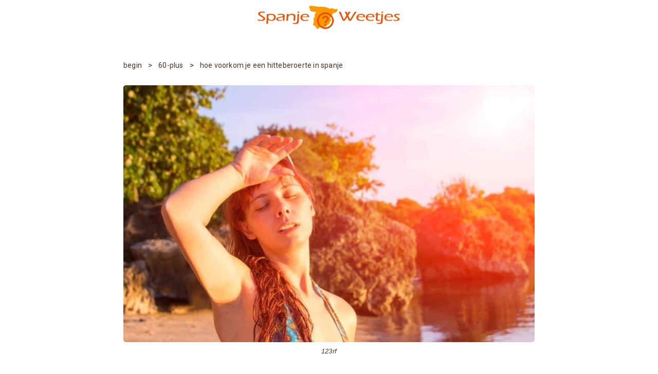

--- FILE ---
content_type: text/html; charset=UTF-8
request_url: https://www.spanjeweetjes.nl/60plus/hoe-voorkom-je-een-hitteberoerte-in-spanje/
body_size: 21110
content:
<!DOCTYPE html>
	<html lang="nl-NL">
	<head>
		<meta charset="UTF-8" />
		<meta name="viewport" content="width=device-width, initial-scale=1" />
<meta name='robots' content='max-image-preview:large' />
<!-- Jetpack Site Verification Tags -->
<meta name="google-site-verification" content="IklY8jO2TWjvmCMr5_y6Z_hayGUSDyblM-8teMSC4IM" />
<title>Hoe voorkom je een hitteberoerte in Spanje</title>
<link rel='dns-prefetch' href='//stats.wp.com' />
<link rel="alternate" type="application/rss+xml" title="SpanjeWeetjes &raquo; feed" href="https://www.spanjeweetjes.nl/feed/" />
<link rel="alternate" type="application/rss+xml" title="SpanjeWeetjes &raquo; reacties feed" href="https://www.spanjeweetjes.nl/comments/feed/" />
<link rel="alternate" type="application/rss+xml" title="SpanjeWeetjes &raquo; Hoe voorkom je een hitteberoerte in Spanje reacties feed" href="https://www.spanjeweetjes.nl/60plus/hoe-voorkom-je-een-hitteberoerte-in-spanje/feed/" />
<link rel="alternate" title="oEmbed (JSON)" type="application/json+oembed" href="https://www.spanjeweetjes.nl/wp-json/oembed/1.0/embed?url=https%3A%2F%2Fwww.spanjeweetjes.nl%2F60plus%2Fhoe-voorkom-je-een-hitteberoerte-in-spanje%2F" />
<link rel="alternate" title="oEmbed (XML)" type="text/xml+oembed" href="https://www.spanjeweetjes.nl/wp-json/oembed/1.0/embed?url=https%3A%2F%2Fwww.spanjeweetjes.nl%2F60plus%2Fhoe-voorkom-je-een-hitteberoerte-in-spanje%2F&#038;format=xml" />
<style id='wp-img-auto-sizes-contain-inline-css'>
img:is([sizes=auto i],[sizes^="auto," i]){contain-intrinsic-size:3000px 1500px}
/*# sourceURL=wp-img-auto-sizes-contain-inline-css */
</style>
<link rel='stylesheet' id='ultp-style-css' href='https://www.spanjeweetjes.nl/wp-content/plugins/ultimate-post/assets/css/style.min.css?ver=5.0.1' media='all' />
<style id='ultp-post-2528-inline-css'>
.ultp-block-7ee8a5 > .ultp-row-wrapper > .block-editor-inner-blocks > .block-editor-block-list__layout, 
                .ultp-block-7ee8a5 > .ultp-row-wrapper > .ultp-row-content { column-gap: 20px;}.ultp-block-7ee8a5 > .ultp-row-wrapper > .block-editor-inner-blocks > .block-editor-block-list__layout, 
            .ultp-block-7ee8a5 > .ultp-row-wrapper > .ultp-row-content { row-gap: 20px } .ultp-block-7ee8a5 > .ultp-row-wrapper  > .block-editor-inner-blocks > .block-editor-block-list__layout, 
                .ultp-block-7ee8a5 > .ultp-row-wrapper > .ultp-row-content { max-width: 90%; margin-left: auto !important; margin-right: auto !important;}.ultp-block-7ee8a5 > .ultp-row-wrapper { margin:0px 0px 0px 0px; }.ultp-block-7ee8a5.wp-block-ultimate-post-row > .ultp-row-wrapper:not(:has( > .components-resizable-box__container)), 
            .ultp-block-7ee8a5.wp-block-ultimate-post-row > .ultp-row-wrapper:has( > .components-resizable-box__container) > .block-editor-inner-blocks {padding: 20px 0px 19px 0px; }.ultp-block-7ee8a5 > .ultp-row-wrapper { border-radius: 0px 0px 1px 0px;} 
            .ultp-block-7ee8a5 > .ultp-row-wrapper > .ultp-row-overlay { border-radius: 0px 0px 1px 0px; }@media (max-width: 991px) {.ultp-block-7ee8a5 > .ultp-row-wrapper > .block-editor-inner-blocks > .block-editor-block-list__layout, 
                .ultp-block-7ee8a5 > .ultp-row-wrapper > .ultp-row-content { column-gap: 10px;}.ultp-block-7ee8a5.wp-block-ultimate-post-row > .ultp-row-wrapper:not(:has( > .components-resizable-box__container)), 
            .ultp-block-7ee8a5.wp-block-ultimate-post-row > .ultp-row-wrapper:has( > .components-resizable-box__container) > .block-editor-inner-blocks {padding: 20px 15px 20px 15px; }}@media (max-width: 767px) {.ultp-block-7ee8a5 > .ultp-row-wrapper > .block-editor-inner-blocks > .block-editor-block-list__layout, 
                .ultp-block-7ee8a5 > .ultp-row-wrapper > .ultp-row-content { column-gap: 5px;}.ultp-block-7ee8a5.wp-block-ultimate-post-row > .ultp-row-wrapper:not(:has( > .components-resizable-box__container)), 
            .ultp-block-7ee8a5.wp-block-ultimate-post-row > .ultp-row-wrapper:has( > .components-resizable-box__container) > .block-editor-inner-blocks {padding: 24px 16px 24px 16px; }}.ultp-block-7ee8a5 > .ultp-row-wrapper > .block-editor-inner-blocks > .block-editor-block-list__layout,  
            .ultp-block-7ee8a5 > .ultp-row-wrapper > .ultp-row-content { overflow: visible }.ultp-block-7ee8a5 > .ultp-row-wrapper > .block-editor-inner-blocks > .block-editor-block-list__layout, 
                .ultp-block-7ee8a5 > .ultp-row-wrapper > .ultp-row-content { align-items: center } .ultp-block-7ee8a5 > .ultp-row-wrapper{background-color: inherit;}.ultp-block-7ee8a5 > .ultp-row-wrapper > .ultp-row-overlay { opacity:50%; }.ultp-block-7ee8a5 > .ultp-row-wrapper:hover > .ultp-row-overlay { opacity:50% }@media (min-width: 992px) {}@media only screen and (max-width: 991px) and (min-width: 768px) {}@media (max-width: 767px) {}[data-ultp=".ultp-block-901db7"], 
            .ultp-row-content > .ultp-block-901db7 { flex-basis: calc(100% - 0px);}.ultp-block-901db7 > .ultp-column-wrapper > .block-editor-inner-blocks > .block-editor-block-list__layout, 
                .ultp-row-content > .ultp-block-901db7 > .ultp-column-wrapper { justify-content: center; }.ultp-block-901db7 > .ultp-column-wrapper { padding: 0px 0px 0px 0px; }.ultp-block-901db7{font-size:var(--postx_preset_heading_h6_typo_font_size_lg, initial);line-height:var(--postx_preset_heading_h6_typo_line_height_lg, normal) !important;letter-spacing:var(--postx_preset_Heading_typo_letter_spacing_lg, normal);}@media (max-width: 991px) {[data-ultp=".ultp-block-901db7"], 
            .ultp-row-content > .ultp-block-901db7 { flex-basis: calc(100% - 0px);}.ultp-block-901db7{font-size:var(--postx_preset_heading_h6_typo_font_size_sm, initial);line-height:var(--postx_preset_heading_h6_typo_line_height_sm, normal) !important;letter-spacing:var(--postx_preset_Heading_typo_letter_spacing_sm, normal);}}@media (max-width: 767px) {[data-ultp=".ultp-block-901db7"], 
            .ultp-row-content > .ultp-block-901db7 { flex-basis: calc(100% - 0px);}.ultp-block-901db7 > .ultp-column-wrapper > .block-editor-inner-blocks > .block-editor-block-list__layout, 
                .ultp-row-content > .ultp-block-901db7 > .ultp-column-wrapper { justify-content: center; }.ultp-block-901db7{font-size:var(--postx_preset_heading_h6_typo_font_size_xs, initial);line-height:var(--postx_preset_heading_h6_typo_line_height_xs, normal) !important;letter-spacing:var(--postx_preset_Heading_typo_letter_spacing_xs, normal);}}[data-ultp=".ultp-block-901db7"], 
            .ultp-row-content > .ultp-block-901db7 { order:1; }.ultp-block-901db7 > .ultp-column-wrapper > .block-editor-inner-blocks > .block-editor-block-list__layout, 
                .ultp-row-content > .ultp-block-901db7 > .ultp-column-wrapper  { display: flex; flex-direction: row }.ultp-block-901db7 > .ultp-column-wrapper > .block-editor-inner-blocks > .block-editor-block-list__layout, 
                .ultp-row-content > .ultp-block-901db7 > .ultp-column-wrapper  { align-content: center; }.ultp-block-901db7 > .ultp-column-wrapper > .block-editor-inner-blocks > .block-editor-block-list__layout, 
                .ultp-row-content > .ultp-block-901db7 > .ultp-column-wrapper  { align-items: center; }.ultp-block-901db7 > .ultp-column-wrapper > .block-editor-inner-blocks > .block-editor-block-list__layout, 
                .ultp-row-content > .ultp-block-901db7 > .ultp-column-wrapper  { gap: 38px; }.ultp-block-901db7 > .ultp-column-wrapper > .block-editor-inner-blocks > .block-editor-block-list__layout, 
                .ultp-row-content > .ultp-block-901db7 > .ultp-column-wrapper { flex-wrap: nowrap; }.ultp-block-901db7 > .ultp-column-wrapper > .ultp-column-overlay { opacity: 50%; }.ultp-block-901db7 > .ultp-column-wrapper:hover > .ultp-column-overlay { opacity: 50%; }.ultp-block-901db7 { color: var(--postx_preset_Contrast_3_color) } .ultp-block-901db7 > .ultp-column-wrapper a { color: var(--postx_preset_Contrast_3_color) } .ultp-block-901db7 > .ultp-column-wrapper a:hover { color: var(--postx_preset_Contrast_1_color); } .ultp-block-901db7{font-family:var(--postx_preset_Heading_typo_font_family),var(--postx_preset_Heading_typo_font_family_type);font-weight:600;font-style:var(--postx_preset_Heading_typo_font_style);text-transform:var(--postx_preset_Heading_typo_text_transform);text-decoration:var(--postx_preset_Heading_typo_text_decoration);}.block-editor-block-list__block > .ultp-block-901db7 > .ultp-column-wrapper, 
            .ultp-row-content > .ultp-block-901db7 > .ultp-column-wrapper { overflow: visible; }@media (min-width: 992px) {}@media only screen and (max-width: 991px) and (min-width: 768px) {}@media (max-width: 767px) {}

.ultp-block-901db7 li.wp-block-navigation-item.current-menu-item.wp-block-navigation-link a.wp-block-navigation-item__content span {
    color: var(--postx_preset_Contrast_1_color);
    text-decoration: underline; 
}
.ultp-block-901db7 a.wp-block-navigation-item__content:hover span {
	text-decoration: underline; 
}
.ultp-block-901db7 a.wp-block-navigation-item__content:hover span  {
	text-decoration: unset;
}

.ultp-block-901db7 .wp-block-navigation__container  {
	gap: 30px !important;
}
/*# sourceURL=ultp-post-2528-inline-css */
</style>
<style id='ultp-post-2584-inline-css'>
.ultp-block-a8ffde > .ultp-row-wrapper > .block-editor-inner-blocks > .block-editor-block-list__layout, 
                .ultp-block-a8ffde > .ultp-row-wrapper > .ultp-row-content { column-gap: 20px;}.ultp-block-a8ffde > .ultp-row-wrapper > .block-editor-inner-blocks > .block-editor-block-list__layout, 
            .ultp-block-a8ffde > .ultp-row-wrapper > .ultp-row-content { row-gap: 20px } .ultp-block-a8ffde > .ultp-row-wrapper  > .block-editor-inner-blocks > .block-editor-block-list__layout, 
                .ultp-block-a8ffde > .ultp-row-wrapper > .ultp-row-content { max-width: 1200px; margin-left: auto !important; margin-right: auto !important;}.ultp-block-a8ffde.wp-block-ultimate-post-row > .ultp-row-wrapper:not(:has( > .components-resizable-box__container)), 
            .ultp-block-a8ffde.wp-block-ultimate-post-row > .ultp-row-wrapper:has( > .components-resizable-box__container) > .block-editor-inner-blocks {padding: 20px 0px 20px 0px; }@media (max-width: 991px) {.ultp-block-a8ffde > .ultp-row-wrapper > .block-editor-inner-blocks > .block-editor-block-list__layout, 
                .ultp-block-a8ffde > .ultp-row-wrapper > .ultp-row-content { column-gap: 10px;}.ultp-block-a8ffde.wp-block-ultimate-post-row > .ultp-row-wrapper:not(:has( > .components-resizable-box__container)), 
            .ultp-block-a8ffde.wp-block-ultimate-post-row > .ultp-row-wrapper:has( > .components-resizable-box__container) > .block-editor-inner-blocks {padding: 10px 15px 12px 15px; }}@media (max-width: 767px) {.ultp-block-a8ffde > .ultp-row-wrapper > .block-editor-inner-blocks > .block-editor-block-list__layout, 
                .ultp-block-a8ffde > .ultp-row-wrapper > .ultp-row-content { column-gap: 5px;}.ultp-block-a8ffde.wp-block-ultimate-post-row > .ultp-row-wrapper:not(:has( > .components-resizable-box__container)), 
            .ultp-block-a8ffde.wp-block-ultimate-post-row > .ultp-row-wrapper:has( > .components-resizable-box__container) > .block-editor-inner-blocks {padding: 10px 0px 12px 0px; }}.ultp-block-a8ffde > .ultp-row-wrapper > .block-editor-inner-blocks > .block-editor-block-list__layout,  
            .ultp-block-a8ffde > .ultp-row-wrapper > .ultp-row-content { overflow: visible }.ultp-block-a8ffde > .ultp-row-wrapper > .ultp-row-overlay { opacity:50%; }.ultp-block-a8ffde > .ultp-row-wrapper:hover > .ultp-row-overlay { opacity:50% }.ultp-block-a8ffde > .ultp-row-wrapper{ border-color:  var(--postx_preset_Base_3_color); border-style: solid; border-width: 1px 0px 0px 0px; }@media (min-width: 992px) {}@media only screen and (max-width: 991px) and (min-width: 768px) {}@media (max-width: 767px) {}[data-ultp=".ultp-block-1e9593"], 
            .ultp-row-content > .ultp-block-1e9593 { flex-basis: calc(50% - 10px);}.ultp-block-1e9593 > .ultp-column-wrapper > .block-editor-inner-blocks > .block-editor-block-list__layout, 
                .ultp-row-content > .ultp-block-1e9593 > .ultp-column-wrapper { justify-content: flex-end; }.ultp-block-1e9593 > .ultp-column-wrapper { padding: 0px 0px 0px 0px; }@media (max-width: 991px) {[data-ultp=".ultp-block-1e9593"], 
            .ultp-row-content > .ultp-block-1e9593 { flex-basis: calc(50% - 5px);}}@media (max-width: 767px) {[data-ultp=".ultp-block-1e9593"], 
            .ultp-row-content > .ultp-block-1e9593 { flex-basis: calc(100% - 0px);}.ultp-block-1e9593 > .ultp-column-wrapper > .block-editor-inner-blocks > .block-editor-block-list__layout, 
                .ultp-row-content > .ultp-block-1e9593 > .ultp-column-wrapper { justify-content: center; }}[data-ultp=".ultp-block-1e9593"], 
            .ultp-row-content > .ultp-block-1e9593 { order:2; }.ultp-block-1e9593 > .ultp-column-wrapper > .block-editor-inner-blocks > .block-editor-block-list__layout, 
                .ultp-row-content > .ultp-block-1e9593 > .ultp-column-wrapper  { display: flex; flex-direction: row }.ultp-block-1e9593 > .ultp-column-wrapper > .block-editor-inner-blocks > .block-editor-block-list__layout, 
                .ultp-row-content > .ultp-block-1e9593 > .ultp-column-wrapper { flex-wrap: wrap; }.ultp-block-1e9593 > .ultp-column-wrapper > .ultp-column-overlay { opacity: 50%; }.ultp-block-1e9593 > .ultp-column-wrapper:hover > .ultp-column-overlay { opacity: 50%; }.block-editor-block-list__block > .ultp-block-1e9593 > .ultp-column-wrapper, 
            .ultp-row-content > .ultp-block-1e9593 > .ultp-column-wrapper { overflow: visible; }@media (min-width: 992px) {}@media only screen and (max-width: 991px) and (min-width: 768px) {}@media (max-width: 767px) {}.ultp-block-26fd40 .ultp-heading-wrap .ultp-heading-inner, .ultp-block-26fd40 .ultp-heading-wrap .ultp-heading-inner a{font-size:18px;line-height:var(--postx_preset_paragraph_2_typo_line_height_lg, normal) !important;letter-spacing:0.2px;}@media (max-width: 991px) {.ultp-block-26fd40 .ultp-heading-wrap .ultp-heading-inner, .ultp-block-26fd40 .ultp-heading-wrap .ultp-heading-inner a{font-size:var(--postx_preset_paragraph_2_typo_font_size_sm, initial);line-height:var(--postx_preset_paragraph_2_typo_line_height_sm, normal) !important;letter-spacing:var(--postx_preset_Body_and_Others_typo_letter_spacing_sm, normal);}.ultp-block-26fd40 .ultp-heading-wrap { margin-top:0; margin-bottom:10px; }}@media (max-width: 767px) {.ultp-block-26fd40 .ultp-heading-wrap .ultp-heading-inner, .ultp-block-26fd40 .ultp-heading-wrap .ultp-heading-inner a{font-size:var(--postx_preset_paragraph_2_typo_font_size_xs, initial);line-height:var(--postx_preset_paragraph_2_typo_line_height_xs, normal) !important;letter-spacing:var(--postx_preset_Body_and_Others_typo_letter_spacing_xs, normal);}}.ultp-block-26fd40 .ultp-heading-inner,
          .ultp-block-26fd40 .ultp-sub-heading-inner { text-align:right; margin-left: auto !important;}.ultp-block-26fd40 .ultp-heading-wrap .ultp-heading-inner, .ultp-block-26fd40 .ultp-heading-wrap .ultp-heading-inner a{font-family:var(--postx_preset_Body_and_Others_typo_font_family),var(--postx_preset_Body_and_Others_typo_font_family_type);font-weight:400;font-style:var(--postx_preset_Body_and_Others_typo_font_style);text-transform:var(--postx_preset_Body_and_Others_typo_text_transform);text-decoration:var(--postx_preset_Body_and_Others_typo_text_decoration);}.ultp-block-26fd40 .ultp-heading-inner span { color:var(--postx_preset_Contrast_2_color); }@media (min-width: 992px) {}@media only screen and (max-width: 991px) and (min-width: 768px) {}@media (max-width: 767px) {}[data-ultp=".ultp-block-e185db"], 
            .ultp-row-content > .ultp-block-e185db { flex-basis: calc(50% - 10px);}.ultp-block-e185db > .ultp-column-wrapper > .block-editor-inner-blocks > .block-editor-block-list__layout, 
                .ultp-row-content > .ultp-block-e185db > .ultp-column-wrapper { justify-content: flex-start; }.ultp-block-e185db > .ultp-column-wrapper { padding: 0px 0px 0px 0px; }@media (max-width: 991px) {[data-ultp=".ultp-block-e185db"], 
            .ultp-row-content > .ultp-block-e185db { flex-basis: calc(50% - 5px);}}@media (max-width: 767px) {[data-ultp=".ultp-block-e185db"], 
            .ultp-row-content > .ultp-block-e185db { flex-basis: calc(100% - 0px);}.ultp-block-e185db > .ultp-column-wrapper > .block-editor-inner-blocks > .block-editor-block-list__layout, 
                .ultp-row-content > .ultp-block-e185db > .ultp-column-wrapper { justify-content: flex-start; }}[data-ultp=".ultp-block-e185db"], 
            .ultp-row-content > .ultp-block-e185db { order:1; }.ultp-block-e185db > .ultp-column-wrapper > .block-editor-inner-blocks > .block-editor-block-list__layout, 
                .ultp-row-content > .ultp-block-e185db > .ultp-column-wrapper  { display: flex; flex-direction: row }.ultp-block-e185db > .ultp-column-wrapper > .block-editor-inner-blocks > .block-editor-block-list__layout, 
                .ultp-row-content > .ultp-block-e185db > .ultp-column-wrapper  { align-content: flex-start; }.ultp-block-e185db > .ultp-column-wrapper > .block-editor-inner-blocks > .block-editor-block-list__layout, 
                .ultp-row-content > .ultp-block-e185db > .ultp-column-wrapper  { align-items: center; }.ultp-block-e185db > .ultp-column-wrapper > .block-editor-inner-blocks > .block-editor-block-list__layout, 
                .ultp-row-content > .ultp-block-e185db > .ultp-column-wrapper { flex-wrap: wrap; }.ultp-block-e185db > .ultp-column-wrapper > .ultp-column-overlay { opacity: 50%; }.ultp-block-e185db > .ultp-column-wrapper:hover > .ultp-column-overlay { opacity: 50%; }.block-editor-block-list__block > .ultp-block-e185db > .ultp-column-wrapper, 
            .ultp-row-content > .ultp-block-e185db > .ultp-column-wrapper { overflow: visible; }@media (min-width: 992px) {}@media only screen and (max-width: 991px) and (min-width: 768px) {}@media (max-width: 767px) {}.ultp-block-a9ed0c.ultpMenuCss > .ultp-menu-wrapper > .ultp-menu-content > .block-editor-inner-blocks > .block-editor-block-list__layout, .postx-page .ultp-block-a9ed0c.ultpMenuCss > .ultp-menu-wrapper > .ultp-menu-content { gap: 10px;}.ultp-block-a9ed0c.ultpMenuCss > .ultp-menu-wrapper > .ultp-menu-content { max-width: 320px;}.ultp-menu-item-wrapper[data-parentbid=".ultp-block-a9ed0c"] > .ultp-menu-item-label-container .ultp-menu-item-dropdown svg { height: 12px; width: 12px; }.ultpMenuCss .ultp-menu-item-wrapper[data-parentbid=".ultp-block-a9ed0c"] > .ultp-menu-item-label-container { gap: 8px; }.ultpMenuCss .ultp-menu-item-wrapper[data-parentbid=".ultp-block-a9ed0c"] > .ultp-menu-item-label-container .ultp-menu-item-label-text{font-size:18px;line-height:26px !important;letter-spacing:0.2px;}.ultpMenuCss .ultp-menu-item-wrapper[data-parentbid=".ultp-block-a9ed0c"] > .ultp-menu-item-label-container { padding:4px 4px 4px 4px; }
                        .ultp-menu-item-wrapper[data-parentbid=".ultp-block-a9ed0c"] > .ultp-menu-item-label-container .ultp-menu-item-icon svg,
                        .ultp-menu-item-wrapper[data-parentbid=".ultp-block-a9ed0c"] > .ultp-menu-item-label-container .ultp-menu-item-icon img { height: 16px; width: 16px; }.ultp-menu-item-wrapper[data-parentbid=".ultp-block-a9ed0c"] > .ultp-menu-item-label-container .ultp-menu-item-label { gap: 10px; }.ultp-block-a9ed0c .ultp-mobile-view-wrapper .ultp-menu-item-label-text{font-size:var(--postx_preset_paragraph_1_typo_font_size_lg, initial);line-height:var(--postx_preset_paragraph_1_typo_line_height_lg, normal) !important;letter-spacing:var(--postx_preset_Body_and_Others_typo_letter_spacing_lg, normal);}.ultp-block-a9ed0c .ultp-mobile-view-wrapper .ultp-menu-item-label-container { padding:10px 0px 10px 0px; }.ultp-block-a9ed0c .ultp-mobile-view-head { padding: 18px 4px 18px 24px; }.ultp-block-a9ed0c .ultp-mobile-view-wrapper .ultp-mv-back-label-con .ultp-mv-back-label{font-size:16px;line-height:20px !important;}.ultp-block-a9ed0c .ultp-mobile-view-body { padding: 16px 16px 24px 16px; }@media (max-width: 991px) {.ultpMenuCss .ultp-menu-item-wrapper[data-parentbid=".ultp-block-a9ed0c"] > .ultp-menu-item-label-container .ultp-menu-item-label-text{font-size:var(--postx_preset_paragraph_1_typo_font_size_sm, initial);line-height:var(--postx_preset_paragraph_1_typo_line_height_sm, normal) !important;letter-spacing:var(--postx_preset_Body_and_Others_typo_letter_spacing_sm, normal);}.ultp-block-a9ed0c .ultp-mobile-view-wrapper .ultp-menu-item-label-text{font-size:var(--postx_preset_paragraph_1_typo_font_size_sm, initial);line-height:var(--postx_preset_paragraph_1_typo_line_height_sm, normal) !important;letter-spacing:var(--postx_preset_Body_and_Others_typo_letter_spacing_sm, normal);}}@media (max-width: 767px) {.ultpMenuCss .ultp-menu-item-wrapper[data-parentbid=".ultp-block-a9ed0c"] > .ultp-menu-item-label-container .ultp-menu-item-label-text{font-size:var(--postx_preset_paragraph_1_typo_font_size_xs, initial);line-height:var(--postx_preset_paragraph_1_typo_line_height_xs, normal) !important;letter-spacing:var(--postx_preset_Body_and_Others_typo_letter_spacing_xs, normal);}.ultp-block-a9ed0c .ultp-mobile-view-wrapper .ultp-menu-item-label-text{font-size:var(--postx_preset_paragraph_1_typo_font_size_xs, initial);line-height:var(--postx_preset_paragraph_1_typo_line_height_xs, normal) !important;letter-spacing:var(--postx_preset_Body_and_Others_typo_letter_spacing_xs, normal);}}.ultp-block-a9ed0c > .ultp-menu-wrapper > .ultp-menu-content > .block-editor-inner-blocks > .block-editor-block-list__layout,
                            .postx-page .ultp-block-a9ed0c > .ultp-menu-wrapper > .ultp-menu-content { flex-direction: row; }.ultp-block-a9ed0c > .ultp-menu-wrapper > .ultp-menu-content > .block-editor-inner-blocks > .block-editor-block-list__layout,
                            .postx-page .ultp-block-a9ed0c > .ultp-menu-wrapper > .ultp-menu-content { align-items: flex-start; }.ultpMenuCss .ultp-menu-item-wrapper[data-parentbid=".ultp-block-a9ed0c"] > .ultp-menu-item-label-container .ultp-menu-item-dropdown svg { fill: #2E2E2E; }.ultpMenuCss .wp-block-ultimate-post-menu-item:hover > .ultp-menu-item-wrapper[data-parentbid=".ultp-block-a9ed0c"] > .ultp-menu-item-label-container .ultp-menu-item-dropdown svg { fill: #2E2E2E; }.ultpMenuCss .ultp-menu-item-wrapper[data-parentbid=".ultp-block-a9ed0c"] > .ultp-menu-item-label-container .ultp-menu-item-label-text{font-family:var(--postx_preset_Body_and_Others_typo_font_family),var(--postx_preset_Body_and_Others_typo_font_family_type);font-weight:400;font-style:var(--postx_preset_Body_and_Others_typo_font_style);text-transform:var(--postx_preset_Body_and_Others_typo_text_transform);text-decoration:var(--postx_preset_Body_and_Others_typo_text_decoration);}.ultpMenuCss .ultp-menu-item-wrapper[data-parentbid=".ultp-block-a9ed0c"] > .ultp-menu-item-label-container .ultp-menu-item-label-text { color: var(--postx_preset_Contrast_1_color); }.ultpMenuCss .wp-block-ultimate-post-menu-item > .ultp-current-link.ultp-menu-item-wrapper[data-parentbid=".ultp-block-a9ed0c"] > .ultp-menu-item-label-container .ultp-menu-item-label-text,
                    .ultpMenuCss .wp-block-ultimate-post-menu-item:hover > .ultp-menu-item-wrapper[data-parentbid=".ultp-block-a9ed0c"] > .ultp-menu-item-label-container .ultp-menu-item-label-text { color: var(--postx_preset_Tertiary_color); }.ultpMenuCss .ultp-menu-item-wrapper[data-parentbid=".ultp-block-a9ed0c"] > .ultp-menu-item-label-container .ultp-menu-item-icon svg { fill:#000; stroke:#000; }.ultpMenuCss .wp-block-ultimate-post-menu-item:hover > .ultp-menu-item-wrapper[data-parentbid=".ultp-block-a9ed0c"] > .ultp-menu-item-label-container .ultp-menu-item-icon svg { fill:#000; stroke:#000;}.ultp-block-a9ed0c .ultp-mobile-view-wrapper { width: 84%; }.ultp-block-a9ed0c .ultp-mv-ham-icon svg { height: 28px; width: 28px; }
                        .ultp-block-a9ed0c .ultp-mv-ham-icon svg { fill: var(--postx_preset_Contrast_1_color); }
                        .ultp-block-a9ed0c .ultp-mv-ham-icon:hover svg { fill: var(--postx_preset_Tertiary_color); }.ultp-block-a9ed0c .ultp-mobile-view-wrapper .ultp-menu-item-label-container .ultp-menu-item-dropdown svg { height: 16px; width: 16px; }
                        .ultp-block-a9ed0c .ultp-mobile-view-wrapper .ultp-menu-item-label-container .ultp-menu-item-dropdown svg { fill: var(--postx_preset_Secondary_color); }
                        .ultp-block-a9ed0c .ultp-hammenu-accordian-active > .ultp-menu-item-wrapper >  .ultp-menu-item-label-container > .ultp-menu-item-dropdown svg,
                        .ultp-block-a9ed0c .ultp-mobile-view-wrapper .ultp-menu-item-label-container .ultp-menu-item-dropdown:hover svg { fill: var(--postx_preset_Tertiary_color); }.ultp-block-a9ed0c .ultp-mobile-view-wrapper .ultp-mv-close svg { height: 16px; width: 16px; }
                        .ultp-block-a9ed0c .ultp-mobile-view-wrapper .ultp-mv-close svg { fill: var(--postx_preset_Base_1_color); }
                        .ultp-block-a9ed0c .ultp-mobile-view-wrapper .ultp-mv-close:hover svg { fill: var(--postx_preset_Over_Primary_color); }
                        .ultp-block-a9ed0c .ultp-mobile-view-wrapper .ultp-mv-close  { background-color: var(--postx_preset_Contrast_1_color); }
                        .ultp-block-a9ed0c .ultp-mobile-view-wrapper .ultp-mv-close:hover  { background-color: #ED2A2A; }.ultp-block-a9ed0c .ultp-mobile-view-wrapper .ultp-mv-close { margin: 0px -44px 0px 0px; }.ultp-block-a9ed0c .ultp-mobile-view-wrapper .ultp-mv-close { padding: 10px 10px 10px 10px; }.ultp-block-a9ed0c .ultp-mobile-view-wrapper .ultp-mv-close { border-radius: 26px 26px 26px 26px; }.ultp-block-a9ed0c .ultp-mobile-view-wrapper .ultp-menu-item-label-text { color: var(--postx_preset_Contrast_1_color); }
                        .ultp-block-a9ed0c .ultp-mobile-view-wrapper .ultp-menu-item-label-container svg { fill: var(--postx_preset_Contrast_1_color); } .ultp-block-a9ed0c .ultp-mobile-view-wrapper .ultp-menu-item-label-container:hover .ultp-menu-item-label-text { color: var(--postx_preset_Secondary_color); }
                        .ultp-block-a9ed0c .ultp-mobile-view-wrapper .ultp-menu-item-label-container:hover svg { fill: var(--postx_preset_Secondary_color); } .ultp-block-a9ed0c .ultp-mobile-view-body .ultp-menu-content, 
                        .ultp-block-a9ed0c .ultp-mobile-view-body { gap: 0px; }.ultp-block-a9ed0c .ultp-mobile-view-wrapper .ultp-menu-item-label-text{font-family:var(--postx_preset_Body_and_Others_typo_font_family),var(--postx_preset_Body_and_Others_typo_font_family_type);font-weight:var(--postx_preset_Body_and_Others_typo_font_weight);font-style:var(--postx_preset_Body_and_Others_typo_font_style);text-transform:var(--postx_preset_Body_and_Others_typo_text_transform);text-decoration:var(--postx_preset_Body_and_Others_typo_text_decoration);}.ultp-block-a9ed0c .ultp-mobile-view-wrapper .ultp-menu-item-label-container{ border-color:  #E6E6E6; border-style: solid; border-width: 0px 0px 1px 0px; }.ultp-block-a9ed0c .ultp-mobile-view-head{background-color: var(--postx_preset_Base_2_color);}.ultp-block-a9ed0c .ultp-mobile-view-wrapper .ultp-mv-back-label { color: var(--postx_preset_Contrast_2_color); }
                        .ultp-block-a9ed0c .ultp-mobile-view-wrapper .ultp-mv-back-label-con svg { fill: var(--postx_preset_Contrast_2_color); }.ultp-block-a9ed0c .ultp-mobile-view-wrapper .ultp-mv-back-label-con:hover .ultp-mv-back-label { color: var(--postx_preset_Secondary_color); }
                        .ultp-block-a9ed0c .ultp-mobile-view-wrapper .ultp-mv-back-label-con:hover svg { fill: var(--postx_preset_Secondary_color); }.ultp-block-a9ed0c .ultp-mobile-view-wrapper .ultp-mv-back-label-con .ultp-mv-back-label{font-weight:400;text-transform:capitalize;text-decoration:none;}.ultp-block-a9ed0c .ultp-mv-back-label-con svg { height: 20px; width: 20px; }.ultp-block-a9ed0c .ultp-mobile-view-wrapper .ultp-mv-back-label-con { gap: 10px; }.ultp-block-a9ed0c .ultp-mobile-view-body{background-color: var(--postx_preset_Base_1_color);}@media (min-width: 992px) {}@media only screen and (max-width: 991px) and (min-width: 768px) {}@media (max-width: 767px) {}
                        .ultp-block-665582 > .ultp-menu-item-wrapper > .ultp-menu-item-content > .block-editor-inner-blocks, 
                        .postx-page .ultp-block-665582 > .ultp-menu-item-wrapper > .ultp-menu-item-content { left: calc( 0% + 1px );} 
                        .ultp-block-665582 > .ultp-menu-item-wrapper > .ultp-menu-item-content::before { left: calc( 0% - 1px ); width: calc( 100% + 1px ); }
                            .ultp-block-665582 > .ultp-menu-item-wrapper > .ultp-menu-item-content > .block-editor-inner-blocks, 
                            .postx-page .ultp-block-665582 > .ultp-menu-item-wrapper > .ultp-menu-item-content { top: calc( 100% + 12px );} 
                            .ultp-block-665582 > .ultp-menu-item-wrapper > .ultp-menu-item-content::before { top: calc( 0% - 12px ); height: calc( 100% + 12px ); }.ultp-menu-item-badge[data-currentbid=".ultp-block-665582"]{font-size:12px;line-height:16px !important;}.ultp-menu-item-badge[data-currentbid=".ultp-block-665582"] { border-radius:12px 12px 12px 12px; }.ultp-menu-item-badge[data-currentbid=".ultp-block-665582"] { padding:4px 12px 4px 12px; }.ultp-menu-item-badge[data-currentbid=".ultp-block-665582"] { bottom: calc( 100% + 8px ); }.ultp-menu-item-badge[data-currentbid=".ultp-block-665582"] { left: calc( 0% + 10px ); }.ultp-menu-item-badge[data-currentbid=".ultp-block-665582"]{font-weight:500;text-transform:uppercase;text-decoration:none;}.ultp-menu-item-badge[data-currentbid=".ultp-block-665582"] { color:#fff }.ultp-menu-item-badge[data-currentbid=".ultp-block-665582"]{background-color: #037FFF;}@media (min-width: 992px) {}@media only screen and (max-width: 991px) and (min-width: 768px) {}@media (max-width: 767px) {}
                        .ultp-block-35aecb > .ultp-menu-item-wrapper > .ultp-menu-item-content > .block-editor-inner-blocks, 
                        .postx-page .ultp-block-35aecb > .ultp-menu-item-wrapper > .ultp-menu-item-content { left: calc( 0% + 1px );} 
                        .ultp-block-35aecb > .ultp-menu-item-wrapper > .ultp-menu-item-content::before { left: calc( 0% - 1px ); width: calc( 100% + 1px ); }
                            .ultp-block-35aecb > .ultp-menu-item-wrapper > .ultp-menu-item-content > .block-editor-inner-blocks, 
                            .postx-page .ultp-block-35aecb > .ultp-menu-item-wrapper > .ultp-menu-item-content { top: calc( 100% + 12px );} 
                            .ultp-block-35aecb > .ultp-menu-item-wrapper > .ultp-menu-item-content::before { top: calc( 0% - 12px ); height: calc( 100% + 12px ); }.ultp-menu-item-badge[data-currentbid=".ultp-block-35aecb"]{font-size:12px;line-height:16px !important;}.ultp-menu-item-badge[data-currentbid=".ultp-block-35aecb"] { border-radius:12px 12px 12px 12px; }.ultp-menu-item-badge[data-currentbid=".ultp-block-35aecb"] { padding:4px 12px 4px 12px; }.ultp-menu-item-badge[data-currentbid=".ultp-block-35aecb"] { bottom: calc( 100% + 8px ); }.ultp-menu-item-badge[data-currentbid=".ultp-block-35aecb"] { left: calc( 0% + 10px ); }.ultp-menu-item-badge[data-currentbid=".ultp-block-35aecb"]{font-weight:500;text-transform:uppercase;text-decoration:none;}.ultp-menu-item-badge[data-currentbid=".ultp-block-35aecb"] { color:#fff }.ultp-menu-item-badge[data-currentbid=".ultp-block-35aecb"]{background-color: #037FFF;}@media (min-width: 992px) {}@media only screen and (max-width: 991px) and (min-width: 768px) {}@media (max-width: 767px) {}
                        .ultp-block-df0626 > .ultp-menu-item-wrapper > .ultp-menu-item-content > .block-editor-inner-blocks, 
                        .postx-page .ultp-block-df0626 > .ultp-menu-item-wrapper > .ultp-menu-item-content { left: calc( 0% + 1px );} 
                        .ultp-block-df0626 > .ultp-menu-item-wrapper > .ultp-menu-item-content::before { left: calc( 0% - 1px ); width: calc( 100% + 1px ); }
                            .ultp-block-df0626 > .ultp-menu-item-wrapper > .ultp-menu-item-content > .block-editor-inner-blocks, 
                            .postx-page .ultp-block-df0626 > .ultp-menu-item-wrapper > .ultp-menu-item-content { top: calc( 100% + 12px );} 
                            .ultp-block-df0626 > .ultp-menu-item-wrapper > .ultp-menu-item-content::before { top: calc( 0% - 12px ); height: calc( 100% + 12px ); }.ultp-menu-item-badge[data-currentbid=".ultp-block-df0626"]{font-size:12px;line-height:16px !important;}.ultp-menu-item-badge[data-currentbid=".ultp-block-df0626"] { border-radius:12px 12px 12px 12px; }.ultp-menu-item-badge[data-currentbid=".ultp-block-df0626"] { padding:4px 12px 4px 12px; }.ultp-menu-item-badge[data-currentbid=".ultp-block-df0626"] { bottom: calc( 100% + 8px ); }.ultp-menu-item-badge[data-currentbid=".ultp-block-df0626"] { left: calc( 0% + 10px ); }.ultp-menu-item-badge[data-currentbid=".ultp-block-df0626"]{font-weight:500;text-transform:uppercase;text-decoration:none;}.ultp-menu-item-badge[data-currentbid=".ultp-block-df0626"] { color:#fff }.ultp-menu-item-badge[data-currentbid=".ultp-block-df0626"]{background-color: #037FFF;}@media (min-width: 992px) {}@media only screen and (max-width: 991px) and (min-width: 768px) {}@media (max-width: 767px) {}
                        .ultp-block-333971 > .ultp-menu-item-wrapper > .ultp-menu-item-content > .block-editor-inner-blocks, 
                        .postx-page .ultp-block-333971 > .ultp-menu-item-wrapper > .ultp-menu-item-content { left: calc( 0% + 1px );} 
                        .ultp-block-333971 > .ultp-menu-item-wrapper > .ultp-menu-item-content::before { left: calc( 0% - 1px ); width: calc( 100% + 1px ); }
                            .ultp-block-333971 > .ultp-menu-item-wrapper > .ultp-menu-item-content > .block-editor-inner-blocks, 
                            .postx-page .ultp-block-333971 > .ultp-menu-item-wrapper > .ultp-menu-item-content { top: calc( 100% + 12px );} 
                            .ultp-block-333971 > .ultp-menu-item-wrapper > .ultp-menu-item-content::before { top: calc( 0% - 12px ); height: calc( 100% + 12px ); }.ultp-menu-item-badge[data-currentbid=".ultp-block-333971"]{font-size:12px;line-height:16px !important;}.ultp-menu-item-badge[data-currentbid=".ultp-block-333971"] { border-radius:12px 12px 12px 12px; }.ultp-menu-item-badge[data-currentbid=".ultp-block-333971"] { padding:4px 12px 4px 12px; }.ultp-menu-item-badge[data-currentbid=".ultp-block-333971"] { bottom: calc( 100% + 8px ); }.ultp-menu-item-badge[data-currentbid=".ultp-block-333971"] { left: calc( 0% + 10px ); }.ultp-menu-item-badge[data-currentbid=".ultp-block-333971"]{font-weight:500;text-transform:uppercase;text-decoration:none;}.ultp-menu-item-badge[data-currentbid=".ultp-block-333971"] { color:#fff }.ultp-menu-item-badge[data-currentbid=".ultp-block-333971"]{background-color: #037FFF;}@media (min-width: 992px) {}@media only screen and (max-width: 991px) and (min-width: 768px) {}@media (max-width: 767px) {}
/*# sourceURL=ultp-post-2584-inline-css */
</style>
<style id='wp-emoji-styles-inline-css'>

	img.wp-smiley, img.emoji {
		display: inline !important;
		border: none !important;
		box-shadow: none !important;
		height: 1em !important;
		width: 1em !important;
		margin: 0 0.07em !important;
		vertical-align: -0.1em !important;
		background: none !important;
		padding: 0 !important;
	}
/*# sourceURL=wp-emoji-styles-inline-css */
</style>
<style id='wp-block-library-inline-css'>
:root{--wp-block-synced-color:#7a00df;--wp-block-synced-color--rgb:122,0,223;--wp-bound-block-color:var(--wp-block-synced-color);--wp-editor-canvas-background:#ddd;--wp-admin-theme-color:#007cba;--wp-admin-theme-color--rgb:0,124,186;--wp-admin-theme-color-darker-10:#006ba1;--wp-admin-theme-color-darker-10--rgb:0,107,160.5;--wp-admin-theme-color-darker-20:#005a87;--wp-admin-theme-color-darker-20--rgb:0,90,135;--wp-admin-border-width-focus:2px}@media (min-resolution:192dpi){:root{--wp-admin-border-width-focus:1.5px}}.wp-element-button{cursor:pointer}:root .has-very-light-gray-background-color{background-color:#eee}:root .has-very-dark-gray-background-color{background-color:#313131}:root .has-very-light-gray-color{color:#eee}:root .has-very-dark-gray-color{color:#313131}:root .has-vivid-green-cyan-to-vivid-cyan-blue-gradient-background{background:linear-gradient(135deg,#00d084,#0693e3)}:root .has-purple-crush-gradient-background{background:linear-gradient(135deg,#34e2e4,#4721fb 50%,#ab1dfe)}:root .has-hazy-dawn-gradient-background{background:linear-gradient(135deg,#faaca8,#dad0ec)}:root .has-subdued-olive-gradient-background{background:linear-gradient(135deg,#fafae1,#67a671)}:root .has-atomic-cream-gradient-background{background:linear-gradient(135deg,#fdd79a,#004a59)}:root .has-nightshade-gradient-background{background:linear-gradient(135deg,#330968,#31cdcf)}:root .has-midnight-gradient-background{background:linear-gradient(135deg,#020381,#2874fc)}:root{--wp--preset--font-size--normal:16px;--wp--preset--font-size--huge:42px}.has-regular-font-size{font-size:1em}.has-larger-font-size{font-size:2.625em}.has-normal-font-size{font-size:var(--wp--preset--font-size--normal)}.has-huge-font-size{font-size:var(--wp--preset--font-size--huge)}.has-text-align-center{text-align:center}.has-text-align-left{text-align:left}.has-text-align-right{text-align:right}.has-fit-text{white-space:nowrap!important}#end-resizable-editor-section{display:none}.aligncenter{clear:both}.items-justified-left{justify-content:flex-start}.items-justified-center{justify-content:center}.items-justified-right{justify-content:flex-end}.items-justified-space-between{justify-content:space-between}.screen-reader-text{border:0;clip-path:inset(50%);height:1px;margin:-1px;overflow:hidden;padding:0;position:absolute;width:1px;word-wrap:normal!important}.screen-reader-text:focus{background-color:#ddd;clip-path:none;color:#444;display:block;font-size:1em;height:auto;left:5px;line-height:normal;padding:15px 23px 14px;text-decoration:none;top:5px;width:auto;z-index:100000}html :where(.has-border-color){border-style:solid}html :where([style*=border-top-color]){border-top-style:solid}html :where([style*=border-right-color]){border-right-style:solid}html :where([style*=border-bottom-color]){border-bottom-style:solid}html :where([style*=border-left-color]){border-left-style:solid}html :where([style*=border-width]){border-style:solid}html :where([style*=border-top-width]){border-top-style:solid}html :where([style*=border-right-width]){border-right-style:solid}html :where([style*=border-bottom-width]){border-bottom-style:solid}html :where([style*=border-left-width]){border-left-style:solid}html :where(img[class*=wp-image-]){height:auto;max-width:100%}:where(figure){margin:0 0 1em}html :where(.is-position-sticky){--wp-admin--admin-bar--position-offset:var(--wp-admin--admin-bar--height,0px)}@media screen and (max-width:600px){html :where(.is-position-sticky){--wp-admin--admin-bar--position-offset:0px}}
/*# sourceURL=/wp-includes/css/dist/block-library/common.min.css */
</style>
<style id='global-styles-inline-css'>
:root{--wp--preset--aspect-ratio--square: 1;--wp--preset--aspect-ratio--4-3: 4/3;--wp--preset--aspect-ratio--3-4: 3/4;--wp--preset--aspect-ratio--3-2: 3/2;--wp--preset--aspect-ratio--2-3: 2/3;--wp--preset--aspect-ratio--16-9: 16/9;--wp--preset--aspect-ratio--9-16: 9/16;--wp--preset--color--black: #000000;--wp--preset--color--cyan-bluish-gray: #abb8c3;--wp--preset--color--white: #ffffff;--wp--preset--color--pale-pink: #f78da7;--wp--preset--color--vivid-red: #cf2e2e;--wp--preset--color--luminous-vivid-orange: #ff6900;--wp--preset--color--luminous-vivid-amber: #fcb900;--wp--preset--color--light-green-cyan: #7bdcb5;--wp--preset--color--vivid-green-cyan: #00d084;--wp--preset--color--pale-cyan-blue: #8ed1fc;--wp--preset--color--vivid-cyan-blue: #0693e3;--wp--preset--color--vivid-purple: #9b51e0;--wp--preset--color--base: #FFFFFF;--wp--preset--color--contrast: #111111;--wp--preset--color--accent-1: #FFEE58;--wp--preset--color--accent-2: #F6CFF4;--wp--preset--color--accent-3: #503AA8;--wp--preset--color--accent-4: #686868;--wp--preset--color--accent-5: #FBFAF3;--wp--preset--color--accent-6: color-mix(in srgb, currentColor 20%, transparent);--wp--preset--gradient--vivid-cyan-blue-to-vivid-purple: linear-gradient(135deg,rgb(6,147,227) 0%,rgb(155,81,224) 100%);--wp--preset--gradient--light-green-cyan-to-vivid-green-cyan: linear-gradient(135deg,rgb(122,220,180) 0%,rgb(0,208,130) 100%);--wp--preset--gradient--luminous-vivid-amber-to-luminous-vivid-orange: linear-gradient(135deg,rgb(252,185,0) 0%,rgb(255,105,0) 100%);--wp--preset--gradient--luminous-vivid-orange-to-vivid-red: linear-gradient(135deg,rgb(255,105,0) 0%,rgb(207,46,46) 100%);--wp--preset--gradient--very-light-gray-to-cyan-bluish-gray: linear-gradient(135deg,rgb(238,238,238) 0%,rgb(169,184,195) 100%);--wp--preset--gradient--cool-to-warm-spectrum: linear-gradient(135deg,rgb(74,234,220) 0%,rgb(151,120,209) 20%,rgb(207,42,186) 40%,rgb(238,44,130) 60%,rgb(251,105,98) 80%,rgb(254,248,76) 100%);--wp--preset--gradient--blush-light-purple: linear-gradient(135deg,rgb(255,206,236) 0%,rgb(152,150,240) 100%);--wp--preset--gradient--blush-bordeaux: linear-gradient(135deg,rgb(254,205,165) 0%,rgb(254,45,45) 50%,rgb(107,0,62) 100%);--wp--preset--gradient--luminous-dusk: linear-gradient(135deg,rgb(255,203,112) 0%,rgb(199,81,192) 50%,rgb(65,88,208) 100%);--wp--preset--gradient--pale-ocean: linear-gradient(135deg,rgb(255,245,203) 0%,rgb(182,227,212) 50%,rgb(51,167,181) 100%);--wp--preset--gradient--electric-grass: linear-gradient(135deg,rgb(202,248,128) 0%,rgb(113,206,126) 100%);--wp--preset--gradient--midnight: linear-gradient(135deg,rgb(2,3,129) 0%,rgb(40,116,252) 100%);--wp--preset--font-size--small: 0.875rem;--wp--preset--font-size--medium: clamp(1rem, 1rem + ((1vw - 0.2rem) * 0.227), 1.125rem);--wp--preset--font-size--large: clamp(1.125rem, 1.125rem + ((1vw - 0.2rem) * 0.455), 1.375rem);--wp--preset--font-size--x-large: clamp(1.75rem, 1.75rem + ((1vw - 0.2rem) * 0.455), 2rem);--wp--preset--font-size--xx-large: clamp(2.15rem, 2.15rem + ((1vw - 0.2rem) * 1.545), 3rem);--wp--preset--font-family--manrope: Manrope, sans-serif;--wp--preset--font-family--fira-code: "Fira Code", monospace;--wp--preset--spacing--20: 10px;--wp--preset--spacing--30: 20px;--wp--preset--spacing--40: 30px;--wp--preset--spacing--50: clamp(30px, 5vw, 50px);--wp--preset--spacing--60: clamp(30px, 7vw, 70px);--wp--preset--spacing--70: clamp(50px, 7vw, 90px);--wp--preset--spacing--80: clamp(70px, 10vw, 140px);--wp--preset--shadow--natural: 6px 6px 9px rgba(0, 0, 0, 0.2);--wp--preset--shadow--deep: 12px 12px 50px rgba(0, 0, 0, 0.4);--wp--preset--shadow--sharp: 6px 6px 0px rgba(0, 0, 0, 0.2);--wp--preset--shadow--outlined: 6px 6px 0px -3px rgb(255, 255, 255), 6px 6px rgb(0, 0, 0);--wp--preset--shadow--crisp: 6px 6px 0px rgb(0, 0, 0);}:root { --wp--style--global--content-size: 800px;--wp--style--global--wide-size: 1200px; }:where(body) { margin: 0; }.wp-site-blocks { padding-top: var(--wp--style--root--padding-top); padding-bottom: var(--wp--style--root--padding-bottom); }.has-global-padding { padding-right: var(--wp--style--root--padding-right); padding-left: var(--wp--style--root--padding-left); }.has-global-padding > .alignfull { margin-right: calc(var(--wp--style--root--padding-right) * -1); margin-left: calc(var(--wp--style--root--padding-left) * -1); }.has-global-padding :where(:not(.alignfull.is-layout-flow) > .has-global-padding:not(.wp-block-block, .alignfull)) { padding-right: 0; padding-left: 0; }.has-global-padding :where(:not(.alignfull.is-layout-flow) > .has-global-padding:not(.wp-block-block, .alignfull)) > .alignfull { margin-left: 0; margin-right: 0; }.wp-site-blocks > .alignleft { float: left; margin-right: 2em; }.wp-site-blocks > .alignright { float: right; margin-left: 2em; }.wp-site-blocks > .aligncenter { justify-content: center; margin-left: auto; margin-right: auto; }:where(.wp-site-blocks) > * { margin-block-start: 1.2rem; margin-block-end: 0; }:where(.wp-site-blocks) > :first-child { margin-block-start: 0; }:where(.wp-site-blocks) > :last-child { margin-block-end: 0; }:root { --wp--style--block-gap: 1.2rem; }:root :where(.is-layout-flow) > :first-child{margin-block-start: 0;}:root :where(.is-layout-flow) > :last-child{margin-block-end: 0;}:root :where(.is-layout-flow) > *{margin-block-start: 1.2rem;margin-block-end: 0;}:root :where(.is-layout-constrained) > :first-child{margin-block-start: 0;}:root :where(.is-layout-constrained) > :last-child{margin-block-end: 0;}:root :where(.is-layout-constrained) > *{margin-block-start: 1.2rem;margin-block-end: 0;}:root :where(.is-layout-flex){gap: 1.2rem;}:root :where(.is-layout-grid){gap: 1.2rem;}.is-layout-flow > .alignleft{float: left;margin-inline-start: 0;margin-inline-end: 2em;}.is-layout-flow > .alignright{float: right;margin-inline-start: 2em;margin-inline-end: 0;}.is-layout-flow > .aligncenter{margin-left: auto !important;margin-right: auto !important;}.is-layout-constrained > .alignleft{float: left;margin-inline-start: 0;margin-inline-end: 2em;}.is-layout-constrained > .alignright{float: right;margin-inline-start: 2em;margin-inline-end: 0;}.is-layout-constrained > .aligncenter{margin-left: auto !important;margin-right: auto !important;}.is-layout-constrained > :where(:not(.alignleft):not(.alignright):not(.alignfull)){max-width: var(--wp--style--global--content-size);margin-left: auto !important;margin-right: auto !important;}.is-layout-constrained > .alignwide{max-width: var(--wp--style--global--wide-size);}body .is-layout-flex{display: flex;}.is-layout-flex{flex-wrap: wrap;align-items: center;}.is-layout-flex > :is(*, div){margin: 0;}body .is-layout-grid{display: grid;}.is-layout-grid > :is(*, div){margin: 0;}body{background-color: var(--wp--preset--color--base);color: var(--wp--preset--color--contrast);font-family: var(--wp--preset--font-family--manrope);font-size: var(--wp--preset--font-size--large);font-style: normal;font-weight: 300;letter-spacing: -0.1px;line-height: 1.4;--wp--style--root--padding-top: 0px;--wp--style--root--padding-right: var(--wp--preset--spacing--50);--wp--style--root--padding-bottom: 0px;--wp--style--root--padding-left: var(--wp--preset--spacing--50);text-transform: capitalize;}a:where(:not(.wp-element-button)){color: currentColor;text-decoration: underline;}:root :where(a:where(:not(.wp-element-button)):hover){text-decoration: none;}h1, h2, h3, h4, h5, h6{font-style: normal;font-weight: 400;letter-spacing: -0.1px;line-height: 1.125;text-transform: capitalize;}h1{font-size: var(--wp--preset--font-size--xx-large);}h2{font-size: var(--wp--preset--font-size--x-large);}h3{font-size: var(--wp--preset--font-size--large);}h4{font-size: var(--wp--preset--font-size--medium);}h5{font-size: var(--wp--preset--font-size--small);letter-spacing: 0.5px;}h6{font-size: var(--wp--preset--font-size--small);font-weight: 700;letter-spacing: 1.4px;text-transform: uppercase;}:root :where(.wp-element-button, .wp-block-button__link){background-color: var(--wp--preset--color--contrast);border-width: 0;color: var(--wp--preset--color--base);font-family: inherit;font-size: var(--wp--preset--font-size--medium);font-style: inherit;font-weight: inherit;letter-spacing: inherit;line-height: inherit;padding-top: 1rem;padding-right: 2.25rem;padding-bottom: 1rem;padding-left: 2.25rem;text-decoration: none;text-transform: inherit;}:root :where(.wp-element-button:hover, .wp-block-button__link:hover){background-color: color-mix(in srgb, var(--wp--preset--color--contrast) 85%, transparent);border-color: transparent;color: var(--wp--preset--color--base);}:root :where(.wp-element-button:focus, .wp-block-button__link:focus){outline-color: var(--wp--preset--color--accent-4);outline-offset: 2px;}:root :where(.wp-element-caption, .wp-block-audio figcaption, .wp-block-embed figcaption, .wp-block-gallery figcaption, .wp-block-image figcaption, .wp-block-table figcaption, .wp-block-video figcaption){font-size: var(--wp--preset--font-size--small);line-height: 1.4;}.has-black-color{color: var(--wp--preset--color--black) !important;}.has-cyan-bluish-gray-color{color: var(--wp--preset--color--cyan-bluish-gray) !important;}.has-white-color{color: var(--wp--preset--color--white) !important;}.has-pale-pink-color{color: var(--wp--preset--color--pale-pink) !important;}.has-vivid-red-color{color: var(--wp--preset--color--vivid-red) !important;}.has-luminous-vivid-orange-color{color: var(--wp--preset--color--luminous-vivid-orange) !important;}.has-luminous-vivid-amber-color{color: var(--wp--preset--color--luminous-vivid-amber) !important;}.has-light-green-cyan-color{color: var(--wp--preset--color--light-green-cyan) !important;}.has-vivid-green-cyan-color{color: var(--wp--preset--color--vivid-green-cyan) !important;}.has-pale-cyan-blue-color{color: var(--wp--preset--color--pale-cyan-blue) !important;}.has-vivid-cyan-blue-color{color: var(--wp--preset--color--vivid-cyan-blue) !important;}.has-vivid-purple-color{color: var(--wp--preset--color--vivid-purple) !important;}.has-base-color{color: var(--wp--preset--color--base) !important;}.has-contrast-color{color: var(--wp--preset--color--contrast) !important;}.has-accent-1-color{color: var(--wp--preset--color--accent-1) !important;}.has-accent-2-color{color: var(--wp--preset--color--accent-2) !important;}.has-accent-3-color{color: var(--wp--preset--color--accent-3) !important;}.has-accent-4-color{color: var(--wp--preset--color--accent-4) !important;}.has-accent-5-color{color: var(--wp--preset--color--accent-5) !important;}.has-accent-6-color{color: var(--wp--preset--color--accent-6) !important;}.has-black-background-color{background-color: var(--wp--preset--color--black) !important;}.has-cyan-bluish-gray-background-color{background-color: var(--wp--preset--color--cyan-bluish-gray) !important;}.has-white-background-color{background-color: var(--wp--preset--color--white) !important;}.has-pale-pink-background-color{background-color: var(--wp--preset--color--pale-pink) !important;}.has-vivid-red-background-color{background-color: var(--wp--preset--color--vivid-red) !important;}.has-luminous-vivid-orange-background-color{background-color: var(--wp--preset--color--luminous-vivid-orange) !important;}.has-luminous-vivid-amber-background-color{background-color: var(--wp--preset--color--luminous-vivid-amber) !important;}.has-light-green-cyan-background-color{background-color: var(--wp--preset--color--light-green-cyan) !important;}.has-vivid-green-cyan-background-color{background-color: var(--wp--preset--color--vivid-green-cyan) !important;}.has-pale-cyan-blue-background-color{background-color: var(--wp--preset--color--pale-cyan-blue) !important;}.has-vivid-cyan-blue-background-color{background-color: var(--wp--preset--color--vivid-cyan-blue) !important;}.has-vivid-purple-background-color{background-color: var(--wp--preset--color--vivid-purple) !important;}.has-base-background-color{background-color: var(--wp--preset--color--base) !important;}.has-contrast-background-color{background-color: var(--wp--preset--color--contrast) !important;}.has-accent-1-background-color{background-color: var(--wp--preset--color--accent-1) !important;}.has-accent-2-background-color{background-color: var(--wp--preset--color--accent-2) !important;}.has-accent-3-background-color{background-color: var(--wp--preset--color--accent-3) !important;}.has-accent-4-background-color{background-color: var(--wp--preset--color--accent-4) !important;}.has-accent-5-background-color{background-color: var(--wp--preset--color--accent-5) !important;}.has-accent-6-background-color{background-color: var(--wp--preset--color--accent-6) !important;}.has-black-border-color{border-color: var(--wp--preset--color--black) !important;}.has-cyan-bluish-gray-border-color{border-color: var(--wp--preset--color--cyan-bluish-gray) !important;}.has-white-border-color{border-color: var(--wp--preset--color--white) !important;}.has-pale-pink-border-color{border-color: var(--wp--preset--color--pale-pink) !important;}.has-vivid-red-border-color{border-color: var(--wp--preset--color--vivid-red) !important;}.has-luminous-vivid-orange-border-color{border-color: var(--wp--preset--color--luminous-vivid-orange) !important;}.has-luminous-vivid-amber-border-color{border-color: var(--wp--preset--color--luminous-vivid-amber) !important;}.has-light-green-cyan-border-color{border-color: var(--wp--preset--color--light-green-cyan) !important;}.has-vivid-green-cyan-border-color{border-color: var(--wp--preset--color--vivid-green-cyan) !important;}.has-pale-cyan-blue-border-color{border-color: var(--wp--preset--color--pale-cyan-blue) !important;}.has-vivid-cyan-blue-border-color{border-color: var(--wp--preset--color--vivid-cyan-blue) !important;}.has-vivid-purple-border-color{border-color: var(--wp--preset--color--vivid-purple) !important;}.has-base-border-color{border-color: var(--wp--preset--color--base) !important;}.has-contrast-border-color{border-color: var(--wp--preset--color--contrast) !important;}.has-accent-1-border-color{border-color: var(--wp--preset--color--accent-1) !important;}.has-accent-2-border-color{border-color: var(--wp--preset--color--accent-2) !important;}.has-accent-3-border-color{border-color: var(--wp--preset--color--accent-3) !important;}.has-accent-4-border-color{border-color: var(--wp--preset--color--accent-4) !important;}.has-accent-5-border-color{border-color: var(--wp--preset--color--accent-5) !important;}.has-accent-6-border-color{border-color: var(--wp--preset--color--accent-6) !important;}.has-vivid-cyan-blue-to-vivid-purple-gradient-background{background: var(--wp--preset--gradient--vivid-cyan-blue-to-vivid-purple) !important;}.has-light-green-cyan-to-vivid-green-cyan-gradient-background{background: var(--wp--preset--gradient--light-green-cyan-to-vivid-green-cyan) !important;}.has-luminous-vivid-amber-to-luminous-vivid-orange-gradient-background{background: var(--wp--preset--gradient--luminous-vivid-amber-to-luminous-vivid-orange) !important;}.has-luminous-vivid-orange-to-vivid-red-gradient-background{background: var(--wp--preset--gradient--luminous-vivid-orange-to-vivid-red) !important;}.has-very-light-gray-to-cyan-bluish-gray-gradient-background{background: var(--wp--preset--gradient--very-light-gray-to-cyan-bluish-gray) !important;}.has-cool-to-warm-spectrum-gradient-background{background: var(--wp--preset--gradient--cool-to-warm-spectrum) !important;}.has-blush-light-purple-gradient-background{background: var(--wp--preset--gradient--blush-light-purple) !important;}.has-blush-bordeaux-gradient-background{background: var(--wp--preset--gradient--blush-bordeaux) !important;}.has-luminous-dusk-gradient-background{background: var(--wp--preset--gradient--luminous-dusk) !important;}.has-pale-ocean-gradient-background{background: var(--wp--preset--gradient--pale-ocean) !important;}.has-electric-grass-gradient-background{background: var(--wp--preset--gradient--electric-grass) !important;}.has-midnight-gradient-background{background: var(--wp--preset--gradient--midnight) !important;}.has-small-font-size{font-size: var(--wp--preset--font-size--small) !important;}.has-medium-font-size{font-size: var(--wp--preset--font-size--medium) !important;}.has-large-font-size{font-size: var(--wp--preset--font-size--large) !important;}.has-x-large-font-size{font-size: var(--wp--preset--font-size--x-large) !important;}.has-xx-large-font-size{font-size: var(--wp--preset--font-size--xx-large) !important;}.has-manrope-font-family{font-family: var(--wp--preset--font-family--manrope) !important;}.has-fira-code-font-family{font-family: var(--wp--preset--font-family--fira-code) !important;}
/*# sourceURL=global-styles-inline-css */
</style>
<style id='wp-block-template-skip-link-inline-css'>

		.skip-link.screen-reader-text {
			border: 0;
			clip-path: inset(50%);
			height: 1px;
			margin: -1px;
			overflow: hidden;
			padding: 0;
			position: absolute !important;
			width: 1px;
			word-wrap: normal !important;
		}

		.skip-link.screen-reader-text:focus {
			background-color: #eee;
			clip-path: none;
			color: #444;
			display: block;
			font-size: 1em;
			height: auto;
			left: 5px;
			line-height: normal;
			padding: 15px 23px 14px;
			text-decoration: none;
			top: 5px;
			width: auto;
			z-index: 100000;
		}
/*# sourceURL=wp-block-template-skip-link-inline-css */
</style>
<style id='wpxpo-global-style-inline-css'>
:root { --preset-color1: #037fff --preset-color2: #026fe0 --preset-color3: #071323 --preset-color4: #132133 --preset-color5: #34495e --preset-color6: #787676 --preset-color7: #f0f2f3 --preset-color8: #f8f9fa --preset-color9: #ffffff } html body.postx-admin-page .editor-styles-wrapper, html body.postx-admin-page .editor-styles-wrapper p, html body.postx-page, html body.postx-page p, html.colibri-wp-theme body.postx-page, html.colibri-wp-theme body.postx-page p, body.block-editor-iframe__body, body.block-editor-iframe__body p { color: var(--postx_preset_Contrast_2_color); } html body.postx-admin-page .editor-styles-wrapper h1, html body.postx-page h1, html body.postx-admin-page .editor-styles-wrapper h2, html body.postx-page h2, html body.postx-admin-page .editor-styles-wrapper h3, html body.postx-page h3, html body.postx-admin-page .editor-styles-wrapper h4, html body.postx-page h4, html body.postx-admin-page .editor-styles-wrapper h5, html body.postx-page h5, html body.postx-admin-page .editor-styles-wrapper h6, html body.postx-page h6 { color: var(--postx_preset_Contrast_1_color); } html.colibri-wp-theme body.postx-page h1, html.colibri-wp-theme body.postx-page h2, html.colibri-wp-theme body.postx-page h3, html.colibri-wp-theme body.postx-page h4, html.colibri-wp-theme body.postx-page h5, html.colibri-wp-theme body.postx-page h6 { color: var(--postx_preset_Contrast_1_color); } body.block-editor-iframe__body h1, body.block-editor-iframe__body h2, body.block-editor-iframe__body h3, body.block-editor-iframe__body h4, body.block-editor-iframe__body h5, body.block-editor-iframe__body h6 { color: var(--postx_preset_Contrast_1_color); } html body.postx-admin-page .editor-styles-wrapper, html body.postx-page, html body.postx-admin-page.block-editor-page.post-content-style-boxed .editor-styles-wrapper::before, html.colibri-wp-theme body.postx-page, body.block-editor-iframe__body { background-color: var(--postx_preset_Over_Primary_color); } html body.postx-admin-page .editor-styles-wrapper h1, html body.postx-page h1, html body.postx-admin-page .editor-styles-wrapper h2, html body.postx-page h2, html body.postx-admin-page .editor-styles-wrapper h3, html body.postx-page h3, html body.postx-admin-page .editor-styles-wrapper h4, html body.postx-page h4, html body.postx-admin-page .editor-styles-wrapper h5, html body.postx-page h5, html body.postx-admin-page .editor-styles-wrapper h6, html body.postx-page h6 { font-family: var(--postx_preset_Heading_typo_font_family),var(--postx_preset_Heading_typo_font_family_type); font-weight: var(--postx_preset_Heading_typo_font_weight); font-style: var(--postx_preset_Heading_typo_font_style); text-transform: var(--postx_preset_Heading_typo_text_transform); text-decoration: var(--postx_preset_Heading_typo_text_decoration); letter-spacing: var(--postx_preset_Heading_typo_letter_spacing_lg, normal); } html.colibri-wp-theme body.postx-page h1, html.colibri-wp-theme body.postx-page h2, html.colibri-wp-theme body.postx-page h3, html.colibri-wp-theme body.postx-page h4, html.colibri-wp-theme body.postx-page h5, html.colibri-wp-theme body.postx-page h6 { font-family: var(--postx_preset_Heading_typo_font_family),var(--postx_preset_Heading_typo_font_family_type); font-weight: var(--postx_preset_Heading_typo_font_weight); font-style: var(--postx_preset_Heading_typo_font_style); text-transform: var(--postx_preset_Heading_typo_text_transform); text-decoration: var(--postx_preset_Heading_typo_text_decoration); letter-spacing: var(--postx_preset_Heading_typo_letter_spacing_lg, normal); } body.block-editor-iframe__body h1, body.block-editor-iframe__body h2, body.block-editor-iframe__body h3, body.block-editor-iframe__body h4, body.block-editor-iframe__body h5, body.block-editor-iframe__body h6 { font-family: var(--postx_preset_Heading_typo_font_family),var(--postx_preset_Heading_typo_font_family_type); font-weight: var(--postx_preset_Heading_typo_font_weight); font-style: var(--postx_preset_Heading_typo_font_style); text-transform: var(--postx_preset_Heading_typo_text_transform); text-decoration: var(--postx_preset_Heading_typo_text_decoration); letter-spacing: var(--postx_preset_Heading_typo_letter_spacing_lg, normal); } html body.postx-admin-page .editor-styles-wrapper h1, html body.postx-page h1, html.colibri-wp-theme body.postx-page h1, body.block-editor-iframe__body h1 { font-size: var(--postx_preset_heading_h1_typo_font_size_lg, initial); line-height: var(--postx_preset_heading_h1_typo_line_height_lg, normal) !important; } html body.postx-admin-page .editor-styles-wrapper h2, html body.postx-page h2, html.colibri-wp-theme body.postx-page h2, body.block-editor-iframe__body h2 { font-size: var(--postx_preset_heading_h2_typo_font_size_lg, initial); line-height: var(--postx_preset_heading_h2_typo_line_height_lg, normal) !important; } html body.postx-admin-page .editor-styles-wrapper h3, html body.postx-page h3, html.colibri-wp-theme body.postx-page h3, body.block-editor-iframe__body h3 { font-size: var(--postx_preset_heading_h3_typo_font_size_lg, initial); line-height: var(--postx_preset_heading_h3_typo_line_height_lg, normal) !important; } html body.postx-admin-page .editor-styles-wrapper h4, html body.postx-page h4, html.colibri-wp-theme body.postx-page h4, body.block-editor-iframe__body h4 { font-size: var(--postx_preset_heading_h4_typo_font_size_lg, initial); line-height: var(--postx_preset_heading_h4_typo_line_height_lg, normal) !important; } html body.postx-admin-page .editor-styles-wrapper h5, html body.postx-page h5, html.colibri-wp-theme body.postx-page h5, body.block-editor-iframe__body h5 { font-size: var(--postx_preset_heading_h5_typo_font_size_lg, initial); line-height: var(--postx_preset_heading_h5_typo_line_height_lg, normal) !important; } html body.postx-admin-page .editor-styles-wrapper h6, html body.postx-page h6, html.colibri-wp-theme body.postx-page h6, body.block-editor-iframe__body h6 { font-size: var(--postx_preset_heading_h6_typo_font_size_lg, initial); line-height: var(--postx_preset_heading_h6_typo_line_height_lg, normal) !important; } @media (max-width: 991px) { html body.postx-admin-page .editor-styles-wrapper h1 , html body.postx-page h1, html body.postx-admin-page .editor-styles-wrapper h2 , html body.postx-page h2, html body.postx-admin-page .editor-styles-wrapper h3 , html body.postx-page h3, html body.postx-admin-page .editor-styles-wrapper h4 , html body.postx-page h4, html body.postx-admin-page .editor-styles-wrapper h5 , html body.postx-page h5, html body.postx-admin-page .editor-styles-wrapper h6 , html body.postx-page h6 { letter-spacing: var(--postx_preset_Heading_typo_letter_spacing_sm, normal); } html.colibri-wp-theme body.postx-page h1, html.colibri-wp-theme body.postx-page h2, html.colibri-wp-theme body.postx-page h3, html.colibri-wp-theme body.postx-page h4, html.colibri-wp-theme body.postx-page h5, html.colibri-wp-theme body.postx-page h6 { letter-spacing: var(--postx_preset_Heading_typo_letter_spacing_sm, normal); } body.block-editor-iframe__body h1, body.block-editor-iframe__body h2, body.block-editor-iframe__body h3, body.block-editor-iframe__body h4, body.block-editor-iframe__body h5, body.block-editor-iframe__body h6 { letter-spacing: var(--postx_preset_Heading_typo_letter_spacing_sm, normal); } html body.postx-admin-page .editor-styles-wrapper h1, html body.postx-page h1, html.colibri-wp-theme body.postx-page h1, body.block-editor-iframe__body h1 { font-size: var(--postx_preset_heading_h1_typo_font_size_sm, initial); line-height: var(--postx_preset_heading_h1_typo_line_height_sm, normal) !important; } html body.postx-admin-page .editor-styles-wrapper h2, html body.postx-page h2, html.colibri-wp-theme body.postx-page h2, body.block-editor-iframe__body h2 { font-size: var(--postx_preset_heading_h2_typo_font_size_sm, initial); line-height: var(--postx_preset_heading_h2_typo_line_height_sm, normal) !important; } html body.postx-admin-page .editor-styles-wrapper h3, html body.postx-page h3, html.colibri-wp-theme body.postx-page h3, body.block-editor-iframe__body h3 { font-size: var(--postx_preset_heading_h3_typo_font_size_sm, initial); line-height: var(--postx_preset_heading_h3_typo_line_height_sm, normal) !important; } html body.postx-admin-page .editor-styles-wrapper h4, html body.postx-page h4, html.colibri-wp-theme body.postx-page h4, body.block-editor-iframe__body h4 { font-size: var(--postx_preset_heading_h4_typo_font_size_sm, initial); line-height: var(--postx_preset_heading_h4_typo_line_height_sm, normal) !important; } html body.postx-admin-page .editor-styles-wrapper h5, html body.postx-page h5, html.colibri-wp-theme body.postx-page h5, body.block-editor-iframe__body h5 { font-size: var(--postx_preset_heading_h5_typo_font_size_sm, initial); line-height: var(--postx_preset_heading_h5_typo_line_height_sm, normal) !important; } html body.postx-admin-page .editor-styles-wrapper h6, html body.postx-page h6, html.colibri-wp-theme body.postx-page h6, body.block-editor-iframe__body h6 { font-size: var(--postx_preset_heading_h6_typo_font_size_sm, initial); line-height: var(--postx_preset_heading_h6_typo_line_height_sm, normal) !important; } } @media (max-width: 767px) { html body.postx-admin-page .editor-styles-wrapper h1, html body.postx-page h1, html body.postx-admin-page .editor-styles-wrapper h2, html body.postx-page h2, html body.postx-admin-page .editor-styles-wrapper h3, html body.postx-page h3, html body.postx-admin-page .editor-styles-wrapper h4, html body.postx-page h4, html body.postx-admin-page .editor-styles-wrapper h5, html body.postx-page h5, html body.postx-admin-page .editor-styles-wrapper h6, html body.postx-page h6 { letter-spacing: var(--postx_preset_Heading_typo_letter_spacing_xs, normal); } html.colibri-wp-theme body.postx-page h1, html.colibri-wp-theme body.postx-page h2, html.colibri-wp-theme body.postx-page h3, html.colibri-wp-theme body.postx-page h4, html.colibri-wp-theme body.postx-page h5, html.colibri-wp-theme body.postx-page h6 { letter-spacing: var(--postx_preset_Heading_typo_letter_spacing_xs, normal); } body.block-editor-iframe__body h1, body.block-editor-iframe__body h2, body.block-editor-iframe__body h3, body.block-editor-iframe__body h4, body.block-editor-iframe__body h5, body.block-editor-iframe__body h6 { letter-spacing: var(--postx_preset_Heading_typo_letter_spacing_xs, normal); } html body.postx-admin-page .editor-styles-wrapper h1, html body.postx-page h1, html.colibri-wp-theme body.postx-page h1, body.block-editor-iframe__body h1 { font-size: var(--postx_preset_heading_h1_typo_font_size_xs, initial); line-height: var(--postx_preset_heading_h1_typo_line_height_xs, normal) !important; } html body.postx-admin-page .editor-styles-wrapper h2, html body.postx-page h2, html.colibri-wp-theme body.postx-page h2, body.block-editor-iframe__body h2 { font-size: var(--postx_preset_heading_h2_typo_font_size_xs, initial); line-height: var(--postx_preset_heading_h2_typo_line_height_xs, normal) !important; } html body.postx-admin-page .editor-styles-wrapper h3, html body.postx-page h3, html.colibri-wp-theme body.postx-page h3, body.block-editor-iframe__body h3 { font-size: var(--postx_preset_heading_h3_typo_font_size_xs, initial); line-height: var(--postx_preset_heading_h3_typo_line_height_xs, normal) !important; } html body.postx-admin-page .editor-styles-wrapper h4, html body.postx-page h4, html.colibri-wp-theme body.postx-page h4, body.block-editor-iframe__body h4 { font-size: var(--postx_preset_heading_h4_typo_font_size_xs, initial); line-height: var(--postx_preset_heading_h4_typo_line_height_xs, normal) !important; } html body.postx-admin-page .editor-styles-wrapper h5, html body.postx-page h5, html.colibri-wp-theme body.postx-page h5, body.block-editor-iframe__body h5 { font-size: var(--postx_preset_heading_h5_typo_font_size_xs, initial); line-height: var(--postx_preset_heading_h5_typo_line_height_xs, normal) !important; } html body.postx-admin-page .editor-styles-wrapper h6, html body.postx-page h6, html.colibri-wp-theme body.postx-page h6, body.block-editor-iframe__body h6 { font-size: var(--postx_preset_heading_h6_typo_font_size_xs, initial); line-height: var(--postx_preset_heading_h6_typo_line_height_xs, normal) !important; } } html body.postx-admin-page .editor-styles-wrapper, html body.postx-page, html body.postx-admin-page .editor-styles-wrapper p, html body.postx-page p, html.colibri-wp-theme body.postx-page, html.colibri-wp-theme body.postx-page p, body.block-editor-iframe__body, body.block-editor-iframe__body p { font-family: var(--postx_preset_Body_and_Others_typo_font_family),var(--postx_preset_Body_and_Others_typo_font_family_type); font-weight: var(--postx_preset_Body_and_Others_typo_font_weight); font-style: var(--postx_preset_Body_and_Others_typo_font_style); text-transform: var(--postx_preset_Body_and_Others_typo_text_transform); text-decoration: var(--postx_preset_Body_and_Others_typo_text_decoration); letter-spacing: var(--postx_preset_Body_and_Others_typo_letter_spacing_lg, normal); font-size: var(--postx_preset_body_typo_font_size_lg, initial); line-height: var(--postx_preset_body_typo_line_height_lg, normal) !important; } @media (max-width: 991px) { .postx-admin-page .editor-styles-wrapper, .postx-page, .postx-admin-page .editor-styles-wrapper p, .postx-page p, html.colibri-wp-theme body.postx-page, html.colibri-wp-theme body.postx-page p, body.block-editor-iframe__body, body.block-editor-iframe__body p { letter-spacing: var(--postx_preset_Body_and_Others_typo_letter_spacing_sm, normal); font-size: var(--postx_preset_body_typo_font_size_sm, initial); line-height: var(--postx_preset_body_typo_line_height_sm, normal) !important; } } @media (max-width: 767px) { .postx-admin-page .editor-styles-wrapper, .postx-page, .postx-admin-page .editor-styles-wrapper p, .postx-page p, html.colibri-wp-theme body.postx-page, html.colibri-wp-theme body.postx-page p, body.block-editor-iframe__body, body.block-editor-iframe__body p { letter-spacing: var(--postx_preset_Body_and_Others_typo_letter_spacing_xs, normal); font-size: var(--postx_preset_body_typo_font_size_xs, initial); line-height: var(--postx_preset_body_typo_line_height_xs, normal) !important; } }
/*# sourceURL=wpxpo-global-style-inline-css */
</style>
<style id='ultp-preset-colors-style-inline-css'>
:root { --postx_preset_Base_1_color: #f8f3ed; --postx_preset_Base_2_color: #f2e2d0; --postx_preset_Base_3_color: #D6C4B4; --postx_preset_Primary_color: #dd8336; --postx_preset_Secondary_color: #f09f4d; --postx_preset_Tertiary_color: #3D2A1D; --postx_preset_Contrast_3_color: #6E5F52; --postx_preset_Contrast_2_color: #483324; --postx_preset_Contrast_1_color: #2e1e11; --postx_preset_Over_Primary_color: #ffffff;  }
/*# sourceURL=ultp-preset-colors-style-inline-css */
</style>
<style id='ultp-preset-gradient-style-inline-css'>
:root { --postx_preset_Primary_to_Secondary_to_Right_gradient: linear-gradient(90deg, var(--postx_preset_Primary_color) 0%, var(--postx_preset_Secondary_color) 100%); --postx_preset_Primary_to_Secondary_to_Bottom_gradient: linear-gradient(180deg, var(--postx_preset_Primary_color) 0%, var(--postx_preset_Secondary_color) 100%); --postx_preset_Secondary_to_Primary_to_Right_gradient: linear-gradient(90deg, var(--postx_preset_Secondary_color) 0%, var(--postx_preset_Primary_color) 100%); --postx_preset_Secondary_to_Primary_to_Bottom_gradient: linear-gradient(180deg, var(--postx_preset_Secondary_color) 0%, var(--postx_preset_Primary_color) 100%); --postx_preset_Cold_Evening_gradient: linear-gradient(0deg, rgb(12, 52, 131) 0%, rgb(162, 182, 223) 100%, rgb(107, 140, 206) 100%, rgb(162, 182, 223) 100%); --postx_preset_Purple_Division_gradient: linear-gradient(0deg, rgb(112, 40, 228) 0%, rgb(229, 178, 202) 100%); --postx_preset_Over_Sun_gradient: linear-gradient(60deg, rgb(171, 236, 214) 0%, rgb(251, 237, 150) 100%); --postx_preset_Morning_Salad_gradient: linear-gradient(-255deg, rgb(183, 248, 219) 0%, rgb(80, 167, 194) 100%); --postx_preset_Fabled_Sunset_gradient: linear-gradient(-270deg, rgb(35, 21, 87) 0%, rgb(68, 16, 122) 29%, rgb(255, 19, 97) 67%, rgb(255, 248, 0) 100%);  }
/*# sourceURL=ultp-preset-gradient-style-inline-css */
</style>
<style id='ultp-preset-typo-style-inline-css'>
@import url('https://fonts.googleapis.com/css?family=Roboto:100,100i,300,300i,400,400i,500,500i,700,700i,900,900i'); :root { --postx_preset_Heading_typo_font_family: Roboto; --postx_preset_Heading_typo_font_family_type: sans-serif; --postx_preset_Heading_typo_font_weight: 500; --postx_preset_Heading_typo_letter_spacing_lg: 0.2px; --postx_preset_Body_and_Others_typo_font_family: Roboto; --postx_preset_Body_and_Others_typo_font_family_type: sans-serif; --postx_preset_Body_and_Others_typo_font_weight: 400; --postx_preset_Body_and_Others_typo_letter_spacing_lg: 0.2px; --postx_preset_body_typo_font_size_lg: 18px; --postx_preset_body_typo_line_height_lg: 26px; --postx_preset_paragraph_1_typo_font_size_lg: 24px; --postx_preset_paragraph_2_typo_font_size_lg: 22px; --postx_preset_paragraph_3_typo_font_size_lg: 20px; --postx_preset_heading_h1_typo_font_size_lg: 42px; --postx_preset_heading_h2_typo_font_size_lg: 36px; --postx_preset_heading_h3_typo_font_size_lg: 30px; --postx_preset_heading_h4_typo_font_size_lg: 24px; --postx_preset_heading_h5_typo_font_size_lg: 20px; --postx_preset_heading_h6_typo_font_size_lg: 16px; }
/*# sourceURL=ultp-preset-typo-style-inline-css */
</style>
<style id='ultp-post-2538-inline-css'>
.ultp-block-b45403 > .ultp-row-wrapper > .block-editor-inner-blocks > .block-editor-block-list__layout, 
                .ultp-block-b45403 > .ultp-row-wrapper > .ultp-row-content { column-gap: 20px;}.ultp-block-b45403 > .ultp-row-wrapper > .block-editor-inner-blocks > .block-editor-block-list__layout, 
            .ultp-block-b45403 > .ultp-row-wrapper > .ultp-row-content { row-gap: 20px } .ultp-block-b45403 > .ultp-row-wrapper  > .block-editor-inner-blocks > .block-editor-block-list__layout, 
                .ultp-block-b45403 > .ultp-row-wrapper > .ultp-row-content { max-width: 800px; margin-left: auto !important; margin-right: auto !important;}.ultp-block-b45403 > .ultp-row-wrapper { margin:0px 0px 60px 0px; }.ultp-block-b45403.wp-block-ultimate-post-row > .ultp-row-wrapper:not(:has( > .components-resizable-box__container)), 
            .ultp-block-b45403.wp-block-ultimate-post-row > .ultp-row-wrapper:has( > .components-resizable-box__container) > .block-editor-inner-blocks {padding: 0px 15px 2px 15px; }@media (max-width: 991px) {.ultp-block-b45403 > .ultp-row-wrapper > .block-editor-inner-blocks > .block-editor-block-list__layout, 
                .ultp-block-b45403 > .ultp-row-wrapper > .ultp-row-content { column-gap: 10px;}}@media (max-width: 767px) {.ultp-block-b45403 > .ultp-row-wrapper > .block-editor-inner-blocks > .block-editor-block-list__layout, 
                .ultp-block-b45403 > .ultp-row-wrapper > .ultp-row-content { column-gap: 5px;}}.ultp-block-b45403 > .ultp-row-wrapper > .block-editor-inner-blocks > .block-editor-block-list__layout,  
            .ultp-block-b45403 > .ultp-row-wrapper > .ultp-row-content { overflow: visible }.ultp-block-b45403 > .ultp-row-wrapper > .ultp-row-overlay { opacity:50%; }.ultp-block-b45403 > .ultp-row-wrapper:hover > .ultp-row-overlay { opacity:50% }@media (min-width: 992px) {}@media only screen and (max-width: 991px) and (min-width: 768px) {}@media (max-width: 767px) {}[data-ultp=".ultp-block-bc4a28"], 
            .ultp-row-content > .ultp-block-bc4a28 { flex-basis: calc(100% - 0px);}@media (max-width: 991px) {[data-ultp=".ultp-block-bc4a28"], 
            .ultp-row-content > .ultp-block-bc4a28 { flex-basis: calc(100% - 0px);}}@media (max-width: 767px) {[data-ultp=".ultp-block-bc4a28"], 
            .ultp-row-content > .ultp-block-bc4a28 { flex-basis: calc(100% - 0px);}}.ultp-block-bc4a28 > .ultp-column-wrapper > .block-editor-inner-blocks > .block-editor-block-list__layout, 
                .ultp-row-content > .ultp-block-bc4a28 > .ultp-column-wrapper { display: flex;  flex-direction: column;}.ultp-block-bc4a28 > .ultp-column-wrapper > .ultp-column-overlay { opacity: 50%; }.ultp-block-bc4a28 > .ultp-column-wrapper:hover > .ultp-column-overlay { opacity: 50%; }.block-editor-block-list__block > .ultp-block-bc4a28 > .ultp-column-wrapper, 
            .ultp-row-content > .ultp-block-bc4a28 > .ultp-column-wrapper { overflow: visible; }@media (min-width: 992px) {}@media only screen and (max-width: 991px) and (min-width: 768px) {}@media (max-width: 767px) {}.ultp-block-19b86c .ultp-builder-breadcrumb li , .ultp-block-19b86c .ultp-builder-breadcrumb li a{font-size:14px;line-height:var(--postx_preset_heading_h6_typo_line_height_lg, normal) !important;letter-spacing:var(--postx_preset_Heading_typo_letter_spacing_lg, normal);}.ultp-block-19b86c .ultp-builder-breadcrumb { justify-content:flex-start; }.ultp-block-19b86c .ultp-block-wrapper { margin:40px 0px 0px 0px; }.ultp-block-19b86c .ultp-block-wrapper { padding:0px 0px 30px 0px; }@media (max-width: 991px) {.ultp-block-19b86c .ultp-builder-breadcrumb li , .ultp-block-19b86c .ultp-builder-breadcrumb li a{font-size:var(--postx_preset_heading_h6_typo_font_size_sm, initial);line-height:var(--postx_preset_heading_h6_typo_line_height_sm, normal) !important;letter-spacing:var(--postx_preset_Heading_typo_letter_spacing_sm, normal);}}@media (max-width: 767px) {.ultp-block-19b86c .ultp-builder-breadcrumb li , .ultp-block-19b86c .ultp-builder-breadcrumb li a{font-size:var(--postx_preset_heading_h6_typo_font_size_xs, initial);line-height:var(--postx_preset_heading_h6_typo_line_height_xs, normal) !important;letter-spacing:var(--postx_preset_Heading_typo_letter_spacing_xs, normal);}}.ultp-block-19b86c .ultp-builder-breadcrumb li {color:var(--postx_preset_Contrast_2_color)}.ultp-block-19b86c .ultp-builder-breadcrumb li > a{color:var(--postx_preset_Contrast_2_color)}.ultp-block-19b86c .ultp-builder-breadcrumb li a:hover {color:var(--postx_preset_Primary_color)}.ultp-block-19b86c .ultp-builder-breadcrumb li , .ultp-block-19b86c .ultp-builder-breadcrumb li a{font-family:var(--postx_preset_Heading_typo_font_family),var(--postx_preset_Heading_typo_font_family_type);font-weight:400;font-style:var(--postx_preset_Heading_typo_font_style);text-transform:lowercase;text-decoration:var(--postx_preset_Heading_typo_text_decoration);}.ultp-block-19b86c li:not(.ultp-breadcrumb-separator) {margin: 0 12px;}.ultp-block-19b86c .ultp-builder-breadcrumb .ultp-breadcrumb-separator {color:var(--postx_preset_Contrast_2_color);}.ultp-block-19b86c .ultp-builder-breadcrumb li.ultp-breadcrumb-separator:after {font-size:15px;}@media (min-width: 992px) {}@media only screen and (max-width: 991px) and (min-width: 768px) {}@media (max-width: 767px) {}.ultp-block-de367a > .ultp-row-wrapper > .block-editor-inner-blocks > .block-editor-block-list__layout, 
                .ultp-block-de367a > .ultp-row-wrapper > .ultp-row-content { column-gap: 60px;}.ultp-block-de367a > .ultp-row-wrapper > .block-editor-inner-blocks > .block-editor-block-list__layout, 
            .ultp-block-de367a > .ultp-row-wrapper > .ultp-row-content { row-gap: 50px } .ultp-block-de367a > .ultp-row-wrapper  > .block-editor-inner-blocks > .block-editor-block-list__layout, 
                .ultp-block-de367a > .ultp-row-wrapper > .ultp-row-content { max-width: 1140px; margin-left: auto !important; margin-right: auto !important;}.ultp-block-de367a.wp-block-ultimate-post-row > .ultp-row-wrapper:not(:has( > .components-resizable-box__container)), 
            .ultp-block-de367a.wp-block-ultimate-post-row > .ultp-row-wrapper:has( > .components-resizable-box__container) > .block-editor-inner-blocks {padding: 0px 0px 16px 0px; }@media (max-width: 991px) {.ultp-block-de367a > .ultp-row-wrapper > .block-editor-inner-blocks > .block-editor-block-list__layout, 
                .ultp-block-de367a > .ultp-row-wrapper > .ultp-row-content { column-gap: 30px;}}@media (max-width: 767px) {.ultp-block-de367a > .ultp-row-wrapper > .block-editor-inner-blocks > .block-editor-block-list__layout, 
                .ultp-block-de367a > .ultp-row-wrapper > .ultp-row-content { column-gap: 5px;}}.ultp-block-de367a > .ultp-row-wrapper > .block-editor-inner-blocks > .block-editor-block-list__layout,  
            .ultp-block-de367a > .ultp-row-wrapper > .ultp-row-content { overflow: visible }.ultp-block-de367a > .ultp-row-wrapper > .ultp-row-overlay { opacity:50%; }.ultp-block-de367a > .ultp-row-wrapper:hover > .ultp-row-overlay { opacity:50% }@media (min-width: 992px) {}@media only screen and (max-width: 991px) and (min-width: 768px) {}@media (max-width: 767px) {}[data-ultp=".ultp-block-ba855f"], 
            .ultp-row-content > .ultp-block-ba855f { flex-basis: calc(100% - 0px);}.ultp-block-ba855f > .ultp-column-wrapper { padding: 0px 0px 0px 0px; }@media (max-width: 991px) {[data-ultp=".ultp-block-ba855f"], 
            .ultp-row-content > .ultp-block-ba855f { flex-basis: calc(100% - 0px);}}@media (max-width: 767px) {[data-ultp=".ultp-block-ba855f"], 
            .ultp-row-content > .ultp-block-ba855f { flex-basis: calc(100% - 0px);}}.ultp-block-ba855f > .ultp-column-wrapper > .block-editor-inner-blocks > .block-editor-block-list__layout, 
                .ultp-row-content > .ultp-block-ba855f > .ultp-column-wrapper { display: flex;  flex-direction: column;}.ultp-block-ba855f > .ultp-column-wrapper > .ultp-column-overlay { opacity: 50%; }.ultp-block-ba855f > .ultp-column-wrapper:hover > .ultp-column-overlay { opacity: 50%; }.block-editor-block-list__block > .ultp-block-ba855f > .ultp-column-wrapper, 
            .ultp-row-content > .ultp-block-ba855f > .ultp-column-wrapper { overflow: visible; }@media (min-width: 992px) {}@media only screen and (max-width: 991px) and (min-width: 768px) {}@media (max-width: 767px) {}.ultp-block-622206 .ultp-block-wrapper .ultp-builder-image { max-width: 800px; }.ultp-block-622206 .ultp-block-wrapper .ultp-builder-image img {height: 500px; }.ultp-block-622206 .ultp-builder-image img { border-radius:5px; }.ultp-block-622206 .ultp-image-wrapper:has(.ultp-builder-image) {display: flex; justify-content:left; text-align: left; } .ultp-block-622206 .ultp-featureImg-caption{font-size:13px;}.ultp-block-622206 .ultp-featureImg-caption { margin-top:5px; }.ultp-block-622206 .ultp-builder-video:has( video ), .ultp-block-622206 .ultp-embaded-video {width:100%;}.ultp-block-622206 .ultp-block-wrapper { border-radius:5px 5px 5px 5px; }.ultp-block-622206 .ultp-block-wrapper .ultp-builder-image img { object-fit: cover }.ultp-block-622206 .ultp-builder-video {object-fit: cover;}.ultp-block-622206 .ultp-featureImg-caption { color: var(--postx_preset_Contrast_2_color); }.ultp-block-622206 .ultp-featureImg-caption{font-family:Verdana,sans-serif;font-weight:100;font-style:italic;}.ultp-block-622206 .ultp-featureImg-caption { text-align:center }@media (min-width: 992px) {}@media only screen and (max-width: 991px) and (min-width: 768px) {}@media (max-width: 767px) {}.ultp-block-6082d3 .ultp-builder-title { margin:0 } .ultp-block-6082d3 .ultp-builder-title , .edit-post-visual-editor .ultp-block-6082d3 .ultp-builder-title{font-size:50px;line-height:var(--postx_preset_heading_h1_typo_line_height_lg, normal) !important;letter-spacing:var(--postx_preset_Heading_typo_letter_spacing_lg, normal);}.ultp-block-6082d3 .ultp-builder-title {text-align:left;}.ultp-block-6082d3 .ultp-block-wrapper { margin:10px 0px 20px 0px; }.ultp-block-6082d3 .ultp-block-wrapper { padding:30px 0px 15px 0px; }@media (max-width: 991px) {.ultp-block-6082d3 .ultp-builder-title { margin:0 } .ultp-block-6082d3 .ultp-builder-title , .edit-post-visual-editor .ultp-block-6082d3 .ultp-builder-title{font-size:var(--postx_preset_heading_h1_typo_font_size_sm, initial);line-height:var(--postx_preset_heading_h1_typo_line_height_sm, normal) !important;letter-spacing:var(--postx_preset_Heading_typo_letter_spacing_sm, normal);}}@media (max-width: 767px) {.ultp-block-6082d3 .ultp-builder-title { margin:0 } .ultp-block-6082d3 .ultp-builder-title , .edit-post-visual-editor .ultp-block-6082d3 .ultp-builder-title{font-size:var(--postx_preset_heading_h1_typo_font_size_xs, initial);line-height:var(--postx_preset_heading_h1_typo_line_height_xs, normal) !important;letter-spacing:var(--postx_preset_Heading_typo_letter_spacing_xs, normal);}}.ultp-block-6082d3 .ultp-builder-title, .edit-post-visual-editor .ultp-block-6082d3 .ultp-builder-title {color:var(--postx_preset_Contrast_2_color);}.ultp-block-6082d3 .ultp-builder-title { margin:0 } .ultp-block-6082d3 .ultp-builder-title , .edit-post-visual-editor .ultp-block-6082d3 .ultp-builder-title{font-family:var(--postx_preset_Heading_typo_font_family),var(--postx_preset_Heading_typo_font_family_type);font-weight:600;font-style:var(--postx_preset_Heading_typo_font_style);text-transform:var(--postx_preset_Heading_typo_text_transform);text-decoration:var(--postx_preset_Heading_typo_text_decoration);}@media (min-width: 992px) {}@media only screen and (max-width: 991px) and (min-width: 768px) {}@media (max-width: 767px) {}.ultp-block-a61529 .ultp-meta-separator::after {margin: 0 15px;}.ultp-block-a61529 .ultp-advance-post-meta > div { gap:15px; }.ultp-block-a61529  .ultp-advance-post-meta div > span > span{font-size:12px;line-height:10px !important;}.ultp-block-a61529 .ultp-advance-post-meta span.ultp-auth-name, 
        .ultp-block-a61529 .ultp-advance-post-meta span.ultp-auth-heading, 
        .ultp-block-a61529 .ultp-advance-post-meta a.ultp-auth-name{font-size:var(--postx_preset_paragraph_1_typo_font_size_lg, initial);line-height:var(--postx_preset_paragraph_1_typo_line_height_lg, normal) !important;letter-spacing:var(--postx_preset_Body_and_Others_typo_letter_spacing_lg, normal);}.ultp-block-a61529 .ultp-auth-heading svg { height:16px; width:16px }.ultp-block-a61529 .ultp-auth-heading svg { margin-right:10px }.ultp-block-a61529 .ultp-advance-post-meta span.ultp-date-meta > span{font-size:var(--postx_preset_paragraph_1_typo_font_size_lg, initial);line-height:var(--postx_preset_paragraph_1_typo_line_height_lg, normal) !important;letter-spacing:var(--postx_preset_Body_and_Others_typo_letter_spacing_lg, normal);}.ultp-block-a61529 .ultp-date-icon svg { width:16px; height:16px }.ultp-block-a61529 .ultp-date-icon svg { margin-right:10px }.ultp-block-a61529 .ultp-comment-count svg{ width:16px; height:16px }.ultp-block-a61529 .ultp-comment-count svg { margin-right:10px }.ultp-block-a61529 .ultp-advance-post-meta span.ultp-readTime-wrap *{font-size:16px;line-height:var(--postx_preset_paragraph_1_typo_line_height_lg, normal) !important;letter-spacing:var(--postx_preset_Body_and_Others_typo_letter_spacing_lg, normal);}.ultp-block-a61529 .ultp-readTime-wrap svg { width:16px; height:16px }.ultp-block-a61529 .ultp-readTime-wrap svg { margin-right:2px }.ultp-block-a61529 .ultp-post-cat a:not(:first-child) { margin-left:7px }.ultp-block-a61529 .ultp-cat-label { margin-right:15px;}.ultp-block-a61529 .ultp-post-tag a:not(:first-child) { margin-left:7px;}.ultp-block-a61529 .ultp-tag-label { margin-right:15px;}.ultp-block-a61529 .ultp-block-wrapper { margin:0px 0px 20px 0px; }@media (max-width: 991px) {.ultp-block-a61529 .ultp-advance-post-meta span.ultp-auth-name, 
        .ultp-block-a61529 .ultp-advance-post-meta span.ultp-auth-heading, 
        .ultp-block-a61529 .ultp-advance-post-meta a.ultp-auth-name{font-size:var(--postx_preset_paragraph_1_typo_font_size_sm, initial);line-height:var(--postx_preset_paragraph_1_typo_line_height_sm, normal) !important;letter-spacing:var(--postx_preset_Body_and_Others_typo_letter_spacing_sm, normal);}.ultp-block-a61529 .ultp-advance-post-meta span.ultp-date-meta > span{font-size:var(--postx_preset_paragraph_1_typo_font_size_sm, initial);line-height:var(--postx_preset_paragraph_1_typo_line_height_sm, normal) !important;letter-spacing:var(--postx_preset_Body_and_Others_typo_letter_spacing_sm, normal);}.ultp-block-a61529 .ultp-advance-post-meta span.ultp-readTime-wrap *{font-size:var(--postx_preset_paragraph_1_typo_font_size_sm, initial);line-height:var(--postx_preset_paragraph_1_typo_line_height_sm, normal) !important;letter-spacing:var(--postx_preset_Body_and_Others_typo_letter_spacing_sm, normal);}}@media (max-width: 767px) {.ultp-block-a61529 .ultp-advance-post-meta span.ultp-auth-name, 
        .ultp-block-a61529 .ultp-advance-post-meta span.ultp-auth-heading, 
        .ultp-block-a61529 .ultp-advance-post-meta a.ultp-auth-name{font-size:var(--postx_preset_paragraph_1_typo_font_size_xs, initial);line-height:var(--postx_preset_paragraph_1_typo_line_height_xs, normal) !important;letter-spacing:var(--postx_preset_Body_and_Others_typo_letter_spacing_xs, normal);}.ultp-block-a61529 .ultp-advance-post-meta span.ultp-date-meta > span{font-size:var(--postx_preset_paragraph_1_typo_font_size_xs, initial);line-height:var(--postx_preset_paragraph_1_typo_line_height_xs, normal) !important;letter-spacing:var(--postx_preset_Body_and_Others_typo_letter_spacing_xs, normal);}.ultp-block-a61529 .ultp-advance-post-meta span.ultp-readTime-wrap *{font-size:var(--postx_preset_paragraph_1_typo_font_size_xs, initial);line-height:var(--postx_preset_paragraph_1_typo_line_height_xs, normal) !important;letter-spacing:var(--postx_preset_Body_and_Others_typo_letter_spacing_xs, normal);}}.ultp-block-a61529 .ultp-block-wrapper .ultp-advance-post-meta, 
          .ultp-block-a61529 .ultp-contentMeta > div { justify-content:left; }.ultp-block-a61529 .ultp-meta-separator::after { color: var(--postx_preset_Contrast_1_color);}.ultp-block-a61529 .ultp-advance-post-meta  span { color:var(--postx_preset_Contrast_1_color);}.ultp-block-a61529  .ultp-advance-post-meta div > span > span{}.ultp-block-a61529 .ultp-advance-post-meta span.ultp-auth-name, 
      .ultp-block-a61529 .ultp-advance-post-meta a.ultp-auth-name { color:var(--postx_preset_Contrast_3_color) }.ultp-block-a61529 .ultp-advance-post-meta span.ultp-auth-name:hover, 
        .ultp-block-a61529 .ultp-advance-post-meta a.ultp-auth-name:hover { color:var(--postx_preset_Primary_color) }.ultp-block-a61529 .ultp-advance-post-meta span.ultp-auth-name, 
        .ultp-block-a61529 .ultp-advance-post-meta span.ultp-auth-heading, 
        .ultp-block-a61529 .ultp-advance-post-meta a.ultp-auth-name{font-family:var(--postx_preset_Body_and_Others_typo_font_family),var(--postx_preset_Body_and_Others_typo_font_family_type);font-weight:var(--postx_preset_Body_and_Others_typo_font_weight);font-style:var(--postx_preset_Body_and_Others_typo_font_style);text-transform:capitalize;text-decoration:var(--postx_preset_Body_and_Others_typo_text_decoration);}.ultp-block-a61529 .ultp-auth-heading svg { color:var(--postx_preset_Contrast_2_color); color:var(--postx_preset_Contrast_2_color) }.ultp-block-a61529 .ultp-advance-post-meta span.ultp-date-meta span.ultp-post-date__val { color:var(--postx_preset_Contrast_3_color) }.ultp-block-a61529 .ultp-advance-post-meta span.ultp-date-meta > span{font-family:var(--postx_preset_Body_and_Others_typo_font_family),var(--postx_preset_Body_and_Others_typo_font_family_type);font-weight:var(--postx_preset_Body_and_Others_typo_font_weight);font-style:var(--postx_preset_Body_and_Others_typo_font_style);text-transform:capitalize;text-decoration:var(--postx_preset_Body_and_Others_typo_text_decoration);}.ultp-block-a61529 .ultp-date-icon svg { color:var(--postx_preset_Contrast_3_color); }.ultp-block-a61529 .ultp-advance-post-meta span.ultp-comment-count:hover { color:var(--postx_preset_Primary_color) }.ultp-block-a61529 .ultp-comment-count svg { color:var(--postx_preset_Contrast_3_color); color:var(--postx_preset_Contrast_3_color)}.ultp-block-a61529 .ultp-advance-post-meta span.ultp-view-label { color:var(--postx_preset_Contrast_2_color) }.ultp-block-a61529 .ultp-view-label {order: 0; margin-left: 5px;}.ultp-block-a61529 .ultp-advance-post-meta span.ultp-readTime-wrap { color:var(--postx_preset_Contrast_2_color) }.ultp-block-a61529 .ultp-advance-post-meta span.ultp-readTime-wrap *{font-family:var(--postx_preset_Body_and_Others_typo_font_family),var(--postx_preset_Body_and_Others_typo_font_family_type);font-weight:var(--postx_preset_Body_and_Others_typo_font_weight);font-style:italic;text-decoration:var(--postx_preset_Body_and_Others_typo_text_decoration);}.ultp-block-a61529 .ultp-read-label {order: 0; margin-left: 5px;}.ultp-block-a61529 .ultp-readTime-wrap svg { color:var(--postx_preset_Contrast_3_color); color:var(--postx_preset_Contrast_3_color); }.ultp-block-a61529 .ultp-advance-post-meta span.ultp-cat-label { color:var(--postx_preset_Contrast_2_color) }.ultp-block-a61529 .ultp-advance-post-meta span.ultp-post-tag a { color:var(--postx_preset_Contrast_2_color) }.ultp-block-a61529 .ultp-advance-post-meta span.ultp-post-tag a:hover { color:var(--postx_preset_Contrast_1_color) }.ultp-block-a61529 .ultp-advance-post-meta span.ultp-tag-label { color:var(--postx_preset_Contrast_2_color) }@media (min-width: 992px) {}@media only screen and (max-width: 991px) and (min-width: 768px) {}@media (max-width: 767px) {}.ultp-block-6f4df6 > .ultp-block-wrapper .ultp-builder-content, html :where(.editor-styles-wrapper) .ultp-block-6f4df6 > .ultp-block-wrapper .ultp-builder-content p{font-size:18px;line-height:36px !important;letter-spacing:0.1px;}.ultp-block-6f4df6 .ultp-block-wrapper { margin:30px 0px 0px 0px; }@media (max-width: 991px) {.ultp-block-6f4df6 > .ultp-block-wrapper .ultp-builder-content, html :where(.editor-styles-wrapper) .ultp-block-6f4df6 > .ultp-block-wrapper .ultp-builder-content p{font-size:var(--postx_preset_body_typo_font_size_sm, initial);line-height:var(--postx_preset_body_typo_line_height_sm, normal) !important;letter-spacing:var(--postx_preset_Body_and_Others_typo_letter_spacing_sm, normal);}}@media (max-width: 767px) {.ultp-block-6f4df6 > .ultp-block-wrapper .ultp-builder-content, html :where(.editor-styles-wrapper) .ultp-block-6f4df6 > .ultp-block-wrapper .ultp-builder-content p{font-size:var(--postx_preset_body_typo_font_size_xs, initial);line-height:var(--postx_preset_body_typo_line_height_xs, normal) !important;letter-spacing:var(--postx_preset_Body_and_Others_typo_letter_spacing_xs, normal);}}.ultp-block-6f4df6 >  .ultp-block-wrapper .ultp-builder-content, .ultp-block-6f4df6 > .ultp-block-wrapper .ultp-builder-content p {color:var(--postx_preset_Contrast_2_color) ;}.ultp-block-6f4df6 >  .ultp-block-wrapper .ultp-builder-content a, .ultp-block-6f4df6 >  .ultp-block-wrapper .ultp-builder-content * a {color:var(--postx_preset_Primary_color) ;}.ultp-block-6f4df6 > .ultp-block-wrapper .ultp-builder-content, html :where(.editor-styles-wrapper) .ultp-block-6f4df6 > .ultp-block-wrapper .ultp-builder-content p{font-family:Verdana,sans-serif;font-weight:100;font-style:normal;text-decoration:none;}.ultp-block-6f4df6 > .ultp-block-wrapper .ultp-builder-content {margin:0 auto }@media (min-width: 992px) {}@media only screen and (max-width: 991px) and (min-width: 768px) {}@media (max-width: 767px) {}.ultp-block-79714e .ultp-meta-separator::after {margin: 0 15px;}.ultp-block-79714e  .ultp-advance-post-meta div > span > span{font-size:15px;line-height:20px !important;}.ultp-block-79714e .ultp-auth-heading .ultp-auth-label { margin-right:5px; }.ultp-block-79714e .ultp-post-cat a:not(:first-child) { margin-left:7px }.ultp-block-79714e .ultp-cat-label { margin-right:15px;}.ultp-block-79714e .ultp-advance-post-meta span.ultp-post-tag a, 
        .ultp-block-79714e .ultp-advance-post-meta span.ultp-tag-label{font-size:15px;line-height:20px !important;}.ultp-block-79714e .ultp-post-tag a:not(:first-child) { margin-left:10px;}.ultp-block-79714e .ultp-tag-label { margin-right:10px;}.ultp-block-79714e .ultp-block-wrapper { border-radius:5px 5px 5px 5px; }.ultp-block-79714e .ultp-block-wrapper { padding:10px 10px 10px 10px; }.ultp-block-79714e .ultp-block-wrapper .ultp-advance-post-meta, 
          .ultp-block-79714e .ultp-contentMeta > div { justify-content:left; }.ultp-block-79714e .ultp-meta-separator::after { color: var(--postx_preset_Contrast_1_color);}.ultp-block-79714e .ultp-meta-separator::after { background:var(--postx_preset_Contrast_1_color);}.ultp-block-79714e .ultp-advance-post-meta  span { color:var(--postx_preset_Contrast_1_color);}.ultp-block-79714e  .ultp-advance-post-meta div > span > span{}.ultp-block-79714e .ultp-advance-post-meta span.ultp-auth-heading .ultp-auth-label { color:var(--postx_preset_Contrast_2_color) }.ultp-block-79714e .ultp-advance-post-meta span.ultp-date-meta > span.ultp-date-prefix {color:var(--postx_preset_Contrast_2_color)}.ultp-block-79714e .ultp-advance-post-meta span.ultp-comment-label { color:var(--postx_preset_Contrast_2_color) }.ultp-block-79714e .ultp-comment-label {order: 0; margin-left: 5px;}.ultp-block-79714e .ultp-advance-post-meta span.ultp-view-label { color:var(--postx_preset_Contrast_2_color) }.ultp-block-79714e .ultp-view-label {order: 0; margin-left: 5px;}.ultp-block-79714e .ultp-read-label {order: 0; margin-left: 5px;}.ultp-block-79714e .ultp-advance-post-meta span.ultp-cat-label { color:var(--postx_preset_Contrast_2_color) }.ultp-block-79714e .ultp-advance-post-meta span.ultp-post-tag a { color:var(--postx_preset_Contrast_2_color) }.ultp-block-79714e .ultp-advance-post-meta span.ultp-post-tag a:hover { color:var(--postx_preset_Contrast_1_color) }.ultp-block-79714e .ultp-advance-post-meta span.ultp-post-tag a, 
        .ultp-block-79714e .ultp-advance-post-meta span.ultp-tag-label{text-decoration:none;}.ultp-block-79714e .ultp-advance-post-meta span.ultp-tag-label { color:var(--postx_preset_Contrast_2_color) }@media (min-width: 992px) {}@media only screen and (max-width: 991px) and (min-width: 768px) {}@media (max-width: 767px) {}.ultp-block-91c981 .ultp-meta-separator::after {margin: 0 15px;}.ultp-block-91c981  .ultp-advance-post-meta div > span > span{font-size:15px;line-height:20px !important;}.ultp-block-91c981 .ultp-auth-heading .ultp-auth-label { margin-right:5px; }.ultp-block-91c981 .ultp-post-cat a:not(:first-child) { margin-left:7px }.ultp-block-91c981 .ultp-cat-label { margin-right:15px;}.ultp-block-91c981 .ultp-advance-post-meta span.ultp-post-tag a, 
        .ultp-block-91c981 .ultp-advance-post-meta span.ultp-tag-label{font-size:15px;line-height:20px !important;}.ultp-block-91c981 .ultp-post-tag a:not(:first-child) { margin-left:10px;}.ultp-block-91c981 .ultp-tag-label { margin-right:10px;}.ultp-block-91c981 .ultp-block-wrapper { border-radius:5px 5px 5px 5px; }.ultp-block-91c981 .ultp-block-wrapper { padding:10px 10px 10px 10px; }.ultp-block-91c981 .ultp-block-wrapper .ultp-advance-post-meta, 
          .ultp-block-91c981 .ultp-contentMeta > div { justify-content:left; }.ultp-block-91c981 .ultp-meta-separator::after { color: var(--postx_preset_Contrast_1_color);}.ultp-block-91c981 .ultp-meta-separator::after { background:var(--postx_preset_Contrast_1_color);}.ultp-block-91c981 .ultp-advance-post-meta  span { color:var(--postx_preset_Contrast_1_color);}.ultp-block-91c981  .ultp-advance-post-meta div > span > span{text-transform:lowercase;}.ultp-block-91c981 .ultp-advance-post-meta span.ultp-auth-heading .ultp-auth-label { color:var(--postx_preset_Contrast_2_color) }.ultp-block-91c981 .ultp-advance-post-meta span.ultp-date-meta > span.ultp-date-prefix {color:var(--postx_preset_Contrast_2_color)}.ultp-block-91c981 .ultp-advance-post-meta span.ultp-comment-label { color:var(--postx_preset_Contrast_2_color) }.ultp-block-91c981 .ultp-comment-label {order: 0; margin-left: 5px;}.ultp-block-91c981 .ultp-advance-post-meta span.ultp-view-label { color:var(--postx_preset_Contrast_2_color) }.ultp-block-91c981 .ultp-view-label {order: 0; margin-left: 5px;}.ultp-block-91c981 .ultp-read-label {order: 0; margin-left: 5px;}.ultp-block-91c981 .ultp-advance-post-meta span.ultp-cat-label { color:var(--postx_preset_Contrast_2_color) }.ultp-block-91c981 .ultp-advance-post-meta span.ultp-post-tag a { color:var(--postx_preset_Contrast_2_color) }.ultp-block-91c981 .ultp-advance-post-meta span.ultp-post-tag a:hover { color:var(--postx_preset_Contrast_1_color) }.ultp-block-91c981 .ultp-advance-post-meta span.ultp-post-tag a, 
        .ultp-block-91c981 .ultp-advance-post-meta span.ultp-tag-label{text-decoration:none;}.ultp-block-91c981 .ultp-advance-post-meta span.ultp-tag-label { color:var(--postx_preset_Contrast_2_color) }@media (min-width: 992px) {}@media only screen and (max-width: 991px) and (min-width: 768px) {}@media (max-width: 767px) {}.ultp-block-b9b6d3 .ultp-nav-block-next, 
          .ultp-block-b9b6d3 .ultp-nav-block-prev { padding:15px; }.ultp-block-b9b6d3 .ultp-nav-block-next, 
          .ultp-block-b9b6d3 .ultp-nav-block-prev { border-radius:4px; }.ultp-block-b9b6d3 .ultp-block-nav .ultp-prev-title, 
          .ultp-block-b9b6d3 .ultp-block-nav .ultp-next-title { margin:0px 0px 5px 0px; }.ultp-block-b9b6d3 .ultp-block-nav .ultp-prev-title, 
          .ultp-block-b9b6d3 .ultp-block-nav .ultp-next-title{font-size:var(--postx_preset_paragraph_1_typo_font_size_lg, initial);line-height:var(--postx_preset_paragraph_1_typo_line_height_lg, normal) !important;letter-spacing:var(--postx_preset_Body_and_Others_typo_letter_spacing_lg, normal);}.ultp-block-b9b6d3 .ultp-nav-inside .ultp-nav-text-content .ultp-nav-title{font-size:18px;line-height:var(--postx_preset_heading_h6_typo_line_height_lg, normal) !important;letter-spacing:var(--postx_preset_Heading_typo_letter_spacing_lg, normal);}.ultp-block-b9b6d3 .ultp-nav-inside .ultp-nav-text-content {gap:0px}.ultp-block-b9b6d3 .ultp-nav-block-next .ultp-nav-text-content {margin-right:15px} 
          .ultp-block-b9b6d3 .ultp-nav-block-prev .ultp-nav-text-content { margin-left:15px}.ultp-block-b9b6d3 .ultp-nav-inside .ultp-nav-img img{width:107px}.ultp-block-b9b6d3 .ultp-nav-inside .ultp-nav-img img{height:75px}.ultp-block-b9b6d3 .ultp-nav-img img { border-radius:4px 4px 4px 4px; }.ultp-block-b9b6d3 .ultp-block-nav {gap:10px}.ultp-block-b9b6d3 .ultp-block-nav {gap:10px}.ultp-block-b9b6d3 .ultp-icon svg{width:20px}.ultp-block-b9b6d3 .ultp-nav-block-prev .ultp-icon svg{margin-right: 20px} 
          .ultp-block-b9b6d3 .ultp-nav-block-next .ultp-icon svg{margin-left: 20px}.ultp-block-b9b6d3 .ultp-block-wrapper { margin:33px 0px 0px 0px; }.ultp-block-b9b6d3 .ultp-block-wrapper { padding:20px 0px 20px 0px; }@media (max-width: 991px) {.ultp-block-b9b6d3 .ultp-block-nav .ultp-prev-title, 
          .ultp-block-b9b6d3 .ultp-block-nav .ultp-next-title{font-size:var(--postx_preset_paragraph_1_typo_font_size_sm, initial);line-height:var(--postx_preset_paragraph_1_typo_line_height_sm, normal) !important;letter-spacing:var(--postx_preset_Body_and_Others_typo_letter_spacing_sm, normal);}.ultp-block-b9b6d3 .ultp-nav-inside .ultp-nav-text-content .ultp-nav-title{font-size:var(--postx_preset_heading_h6_typo_font_size_sm, initial);line-height:var(--postx_preset_heading_h6_typo_line_height_sm, normal) !important;letter-spacing:var(--postx_preset_Heading_typo_letter_spacing_sm, normal);}}@media (max-width: 767px) {.ultp-block-b9b6d3 .ultp-block-nav .ultp-prev-title, 
          .ultp-block-b9b6d3 .ultp-block-nav .ultp-next-title{font-size:var(--postx_preset_paragraph_1_typo_font_size_xs, initial);line-height:var(--postx_preset_paragraph_1_typo_line_height_xs, normal) !important;letter-spacing:var(--postx_preset_Body_and_Others_typo_letter_spacing_xs, normal);}.ultp-block-b9b6d3 .ultp-nav-inside .ultp-nav-text-content .ultp-nav-title{font-size:var(--postx_preset_heading_h6_typo_font_size_xs, initial);line-height:var(--postx_preset_heading_h6_typo_line_height_xs, normal) !important;letter-spacing:var(--postx_preset_Heading_typo_letter_spacing_xs, normal);}}.ultp-block-b9b6d3 .ultp-nav-block-prev { text-align:left; justify-content:start;}.ultp-block-b9b6d3 .ultp-nav-block-next { text-align:right; justify-content:end;}.ultp-block-b9b6d3 .ultp-block-nav .ultp-prev-title, 
          .ultp-block-b9b6d3 .ultp-block-nav .ultp-next-title { color:var(--postx_preset_Contrast_3_color); }.ultp-block-b9b6d3 .ultp-block-nav .ultp-prev-title:hover, 
          .ultp-block-b9b6d3 .ultp-block-nav .ultp-next-title:hover { color:var(--postx_preset_Contrast_1_color); }.ultp-block-b9b6d3 .ultp-block-nav .ultp-prev-title, 
          .ultp-block-b9b6d3 .ultp-block-nav .ultp-next-title{font-family:var(--postx_preset_Body_and_Others_typo_font_family),var(--postx_preset_Body_and_Others_typo_font_family_type);font-weight:700;font-style:var(--postx_preset_Body_and_Others_typo_font_style);text-decoration:var(--postx_preset_Body_and_Others_typo_text_decoration);}.ultp-block-b9b6d3 .ultp-prev-title { text-align:left; }.ultp-block-b9b6d3 .ultp-next-title { text-align:right; }.ultp-block-b9b6d3 .ultp-nav-inside .ultp-nav-text-content .ultp-nav-title { color:var(--postx_preset_Contrast_1_color); }.ultp-block-b9b6d3 .ultp-nav-inside .ultp-nav-text-content .ultp-nav-title:hover { color:var(--postx_preset_Primary_color); }.ultp-block-b9b6d3 .ultp-nav-inside .ultp-nav-text-content .ultp-nav-title{font-family:var(--postx_preset_Heading_typo_font_family),var(--postx_preset_Heading_typo_font_family_type);font-weight:500;font-style:var(--postx_preset_Heading_typo_font_style);text-decoration:var(--postx_preset_Heading_typo_text_decoration);}.ultp-block-b9b6d3 .ultp-divider {background-color:rgba(112,112,112,1);width:2px;}.ultp-block-b9b6d3 .ultp-icon > svg{ color:var(--postx_preset_Contrast_2_color); }.ultp-block-b9b6d3 .ultp-icon svg:hover { color:var(--postx_preset_Contrast_1_color); }.ultp-block-b9b6d3 .ultp-block-wrapper{ border-color:  rgba(112,112,112,1); border-style: dashed; border-width: 1px 0px 1px 0px; }@media (min-width: 992px) {}@media only screen and (max-width: 991px) and (min-width: 768px) {}@media (max-width: 767px) {}
/*# sourceURL=ultp-post-2538-inline-css */
</style>
<link rel='stylesheet' id='twentytwentyfive-style-css' href='https://www.spanjeweetjes.nl/wp-content/themes/twentytwentyfive/style.css?ver=1.3' media='all' />
<script src="https://www.spanjeweetjes.nl/wp-includes/js/jquery/jquery.min.js?ver=3.7.1" id="jquery-core-js"></script>
<script src="https://www.spanjeweetjes.nl/wp-includes/js/jquery/jquery-migrate.min.js?ver=3.4.1" id="jquery-migrate-js"></script>
<link rel="https://api.w.org/" href="https://www.spanjeweetjes.nl/wp-json/" /><link rel="alternate" title="JSON" type="application/json" href="https://www.spanjeweetjes.nl/wp-json/wp/v2/posts/636" /><link rel="EditURI" type="application/rsd+xml" title="RSD" href="https://www.spanjeweetjes.nl/xmlrpc.php?rsd" />
<meta name="generator" content="WordPress 6.9" />
<link rel="canonical" href="https://www.spanjeweetjes.nl/60plus/hoe-voorkom-je-een-hitteberoerte-in-spanje/" />
<link rel='shortlink' href='https://www.spanjeweetjes.nl/?p=636' />
	<style>img#wpstats{display:none}</style>
		<!-- Analytics by WP Statistics - https://wp-statistics.com -->
<meta name="description" content="Als het lichaam te warm wordt kan er een gevaarlijke hitteberoerte optreden. Wat zijn de symptomen en wat moet je doen?" />
			<header id="ultp-header-template" class="ultp-builderid-2528">
				
<div class="wp-block-ultimate-post-row alignfull ultp-block-7ee8a5  ultpBgPadding lgL lgR"><div class="ultp-row-wrapper"><div class="ultp-row-content">
<div class="wp-block-ultimate-post-column ultp-block-901db7"><div class="ultp-column-wrapper"><div class="  wp-block-site-logo"><a href="https://www.spanjeweetjes.nl/" class="custom-logo-link" rel="home"><img width="290" height="52" src="https://www.spanjeweetjes.nl/wp-content/uploads/2018/05/efb22597b6fd84971d64c56239f927d3-1.png" class="custom-logo" alt="SpanjeWeetjes" decoding="async" srcset="https://www.spanjeweetjes.nl/wp-content/uploads/2018/05/efb22597b6fd84971d64c56239f927d3-1.png 350w, https://www.spanjeweetjes.nl/wp-content/uploads/2018/05/efb22597b6fd84971d64c56239f927d3-1-236x42.png 236w" sizes="(max-width: 290px) 100vw, 290px" /></a></div></div></div>
</div></div></div>



<p></p>
			</header>
			<style class='wp-fonts-local'>
@font-face{font-family:Manrope;font-style:normal;font-weight:200 800;font-display:fallback;src:url('https://www.spanjeweetjes.nl/wp-content/themes/twentytwentyfive/assets/fonts/manrope/Manrope-VariableFont_wght.woff2') format('woff2');}
@font-face{font-family:"Fira Code";font-style:normal;font-weight:300 700;font-display:fallback;src:url('https://www.spanjeweetjes.nl/wp-content/themes/twentytwentyfive/assets/fonts/fira-code/FiraCode-VariableFont_wght.woff2') format('woff2');}
</style>
<link rel="icon" href="https://www.spanjeweetjes.nl/wp-content/uploads/2020/06/PWA-spanjeweetjes-1-150x150.png" sizes="32x32" />
<link rel="icon" href="https://www.spanjeweetjes.nl/wp-content/uploads/2020/06/PWA-spanjeweetjes-1.png" sizes="192x192" />
<link rel="apple-touch-icon" href="https://www.spanjeweetjes.nl/wp-content/uploads/2020/06/PWA-spanjeweetjes-1.png" />
<meta name="msapplication-TileImage" content="https://www.spanjeweetjes.nl/wp-content/uploads/2020/06/PWA-spanjeweetjes-1.png" />
	</head>
	<body class="wp-singular post-template-default single single-post postid-636 single-format-standard wp-custom-logo wp-embed-responsive wp-theme-twentytwentyfive postx-page">
	<div class="ultp-builder-container ultp-builderid-2538" style="margin:0 auto; width: -webkit-fill-available; width: -moz-available; max-width: 1140px;"><div class="ultp-builder-wrap">
<div class="wp-block-ultimate-post-row ultp-block-b45403"><div class="ultp-row-wrapper"><div class="ultp-row-content">
<div class="wp-block-ultimate-post-column ultp-block-bc4a28"><div class="ultp-column-wrapper"><div  class="wp-block-ultimate-post-post-breadcrumb ultp-block-19b86c"><div class="ultp-block-wrapper"><ul class="ultp-builder-breadcrumb ultp-breadcrumb-greaterThan"><li><a href="https://www.spanjeweetjes.nl/">begin</a></li><li class="ultp-breadcrumb-separator"></li><li><a href="https://www.spanjeweetjes.nl/category/60plus/">60-plus</a></li><li class="ultp-breadcrumb-separator"></li><li>Hoe voorkom je een hitteberoerte in Spanje</li></ul></div></div>


<div class="wp-block-ultimate-post-row ultp-block-de367a"><div class="ultp-row-wrapper"><div class="ultp-row-content">
<div class="wp-block-ultimate-post-column ultp-block-ba855f"><div class="ultp-column-wrapper"><div  class="wp-block-ultimate-post-post-image ultp-block-622206"><div class="ultp-block-wrapper"><div class="ultp-image-wrapper"><div  class="ultp-builder-image"><div class="ultp-image-block"><img  alt="Image"  src="https://www.spanjeweetjes.nl/wp-content/uploads/2018/08/hitteberoerte.jpg" /><span class="ultp-sticky-close"></span></div></div></div><div class="ultp-featureImg-caption">123rf</div></div></div>

<div  class="wp-block-ultimate-post-post-title ultp-block-6082d3"><div class="ultp-block-wrapper"><h1 class="ultp-builder-title">Hoe voorkom je een hitteberoerte in Spanje</h1></div></div>

<div  class="wp-block-ultimate-post-post_meta ultp-block-a61529"><div class="ultp-block-wrapper"><div class="ultp-advance-post-meta ultp-contentMeta ultp-post-meta-emptyspace"><div><span class="ultp-readTime-wrap ultp-meta-separator"><svg xmlns="http://www.w3.org/2000/svg" fill="currentColor" viewBox="0 0 24 24">
  <path d="M8.713 5.307a.75.75 0 0 1 .817.163l6 6a.75.75 0 0 1 0 1.06l-6 6A.75.75 0 0 1 8.25 18V6a.75.75 0 0 1 .463-.693Z"/>
</svg>
<div>4</div><span class="ultp-read-label">min leestijd</span></span></span></div><div></div></div></div></div>

<div  class="wp-block-ultimate-post-post-content ultp-block-6f4df6"><div class="ultp-block-wrapper"><div class="ultp-builder-content" data-postid="636">
<p><strong>MADRID &#8211; Naast een zonnesteek waarbij men last heeft van teveel blootstelling aan de zon, bestaan er nog meer manieren van oververhitting van een menselijk lichaam tijdens de zomermaanden. De hitteberoerte is daar een van en wellicht wel de meest gevaarlijke omdat de lichaamsthermostaat in de hersenen ontregeld is, de lichaamstemperatuur gevaarlijk hoog kan oplopen en urgente medische hulp meestal vereist is.</strong></p>



<p>Zonnesteek, hitte-uitslag, hitte-oedeem, hitte-kramp, hitte-stuwing, hitte-uitputting, hitte-flauwte en <strong>hitteberoerte</strong> zijn allemaal aandoeningen die kunnen optreden bij <strong>oververhitting</strong> door toedoen van het warme weer en hoge temperaturen. Als je meer vocht verliest dan je binnenkrijgt, droog je uit. En als je lichaam <strong>te weinig vocht</strong> bevat om te verdampen via de huid, stijgt je lichaamstemperatuur.</p>



<p>Uitdroging en lichaamstemperatuurstijging kunnen voor verregaande <strong>gezondheidsproblemen</strong> zorgen. En hoe warmer het buiten is, des te groter de kans op zulke warmteproblemen of hitteproblemen.</p>



<h2 class="wp-block-heading">Ontstaan oververhitting</h2>



<p>In de hersenen bevindt zich een <strong>temperatuurregelcentrum</strong>, de zogenaamde hypothalamus. Stijgt je lichaamstemperatuur te veel, dan probeert je hypothalamus deze weer nabij de 37 graden te brengen wat op twee manieren kan gebeuren:</p>



<ul class="wp-block-list"><li>Door meer te zweten waarbij het zweet op de huid voor verkoeling zorgt als dit verdampt.</li><li>Door een sterkere doorbloeding van de huid waarbij de bloedvaten wijder worden waardoor het hart meer bloed kan rondpompen.</li></ul>



<p>Is er sprake van een vochtgebrek dan stop je met zweten en neemt de bloedstroom in de huid af waardoor een nog <strong>slechtere warmteafgifte</strong> optreedt en de lichaamstemperatuur zal stijgen.</p>



<h2 class="wp-block-heading">Wat is een hitteberoerte</h2>



<p>De <strong>hitteberoerte</strong> of warmteberoerte is een extreem gevaarlijke vorm van oververhitting waarbij de lichaamsthermostaat in de hersenen compleet ontregeld is, de lichaamstemperatuur gevaarlijk hoog kan oplopen en urgente <strong>medische hulp</strong> vereist is.</p>



<p>Situaties waarin een <strong>hitteberoerte</strong> kan optreden zijn onder andere zwaar lichamelijk werk leveren in vochtige hete lucht, in de volle zon in slaap vallen (bijvoorbeeld op strand), een baby die in een oververhitte wagen wordt achtergelaten of een ouder iemand die te warm aangekleed in de zon zit etc.</p>



<h2 class="wp-block-heading">Symptomen hitteberoerte</h2>



<ul class="wp-block-list"><li>Er is sprake van een hoge lichaamstemperatuur (soms wel 41 graden of hoger).</li><li>Er is sprake van abnormaal gedrag, hoofdpijn, hallucinaties, verwardheid, angst, kans op toeval (insult).</li><li>Er is sprake van een rode huid maar men zweet niet.</li><li>Er is sprake van een snelle hartslag en moeilijke ademhaling.</li><li>Er is sprake van misselijkheid, vermoeidheid, slap voelen.</li><li>Er is sprake van mogelijk bewustzijnsverlies en bewusteloosheid.</li></ul>



<h2 class="wp-block-heading">Wat te doen</h2>



<p>Als er (vermoedelijk) sprake is van een hitteberoerte dien je het volgende te doen <strong>waarbij afkoelen de absolute prioriteit heeft</strong> want een hitteberoerte kan zeer ernstige en <strong>onherstelbare hitteletsel</strong> tot gevolg hebben.</p>



<ul class="wp-block-list"><li>Bel of laat iemand 112 bellen.</li><li>Breng het slachtoffer naar een koele omgeving.</li><li>Geef het slachtoffer niets te drinken of eten (dat moet een arts bepalen).</li><li>Laat het slachtoffer rusten en geen inspanningen doen.</li><li>Trek zoveel mogelijk kleding uit (indien nodig).</li><li>Koel het slachtoffer zo goed mogelijk af met koel (niet koud) water in de nek, oksels en liezen.</li><li>Voorkom dat het slachtoffer gaat trillen.</li></ul>



<h2 class="wp-block-heading">Handige Spaanse woorden</h2>



<p>Mocht er sprake zijn van een <strong>hitteberoerte of oververhitting</strong> dan is het wel makkelijk als je enkele Spaanse woorden weet. Hieronder een kort lijstje met enkele Spaanse woorden met daarachter de Nederlandse vertaling.</p>



<p>Infarto de calor = hitteberoerte<br>Calor = warm<br>Mareo = duizeligheid<br>Las náuseas = misselijkheid<br>Dolor de cabeza = hoofdpijn<br>Fiebre = koorts<br>Vómito = overgeven<br>Respiración = ademhaling<br>Latido del corazón = hartslag<br>Síntomas = symptomen<br>Confusión = verwarring<br>Sudoración excesiva = overmatig zweten<br>Convulsiones = stuiptrekkingen<br>Diarrea = diarree</p>
</div></div></div>

<div  class="wp-block-ultimate-post-post_meta ultp-block-79714e"><div class="ultp-block-wrapper"><div class="ultp-advance-post-meta ultp-contentMeta ultp-post-meta-dot"><div><span class="ultp-date-meta ultp-meta-separator"><span class="ultp-post-update"><span class="ultp-date-prefix">aangepast op:</span><span class="ultp-post-date__val">25 januari 2021</span></span></span></div><div></div></div></div></div>

<div  class="wp-block-ultimate-post-post_meta ultp-block-91c981"><div class="ultp-block-wrapper"><div class="ultp-advance-post-meta ultp-contentMeta ultp-post-meta-dot"><div><span class="ultp-cat-wrap ultp-meta-separator"><span class="ultp-cat-label">rubrieken:</span><span class="ultp-post-cat"><a href="https://www.spanjeweetjes.nl/category/60plus/">60-plus</a><a href="https://www.spanjeweetjes.nl/category/medisch/">Medisch</a></span></span></div><div></div></div></div></div>

<div  class="wp-block-ultimate-post-next-previous ultp-block-b9b6d3"><div class="ultp-block-wrapper"><div class="ultp-block-nav next-prev-img"><a class="ultp-nav-block-prev ultp-nav-prev-style1" href="https://www.spanjeweetjes.nl/nuttig/geld-pinnen-in-spanje/"><span class="ultp-icon ultp-icon-Angle2"><svg xmlns="http://www.w3.org/2000/svg" fill="none" viewBox="0 0 24 24">
  <path stroke="currentColor" stroke-linecap="round" stroke-linejoin="round" stroke-width="1.5" d="m15 18-6-6 6-6"/>
</svg>
</span><div class="ultp-nav-inside"><div class="ultp-nav-inside-container"><div class="ultp-nav-img"><img width="1024" height="650" src="https://www.spanjeweetjes.nl/wp-content/uploads/2018/07/309c9fd0a92a71fdd31e7a72e0357356-1.jpg" class="attachment-post-thumbnail size-post-thumbnail wp-post-image" alt="Geld pinnen in Spanje" decoding="async" loading="lazy" srcset="https://www.spanjeweetjes.nl/wp-content/uploads/2018/07/309c9fd0a92a71fdd31e7a72e0357356-1.jpg 1024w, https://www.spanjeweetjes.nl/wp-content/uploads/2018/07/309c9fd0a92a71fdd31e7a72e0357356-1-300x190.jpg 300w, https://www.spanjeweetjes.nl/wp-content/uploads/2018/07/309c9fd0a92a71fdd31e7a72e0357356-1-768x488.jpg 768w" sizes="auto, (max-width: 1024px) 100vw, 1024px" /></div><div class="ultp-nav-text-content"><div class="ultp-nav-title">Geld pinnen in Spanje</div></div></div></div></a><a class="ultp-nav-block-next ultp-nav-next-style1" href="https://www.spanjeweetjes.nl/natuur/hoogste-temperatuur-ooit-in-spanje/"><div class="ultp-nav-inside"><div class="ultp-nav-inside-container"><div class="ultp-nav-text-content"><div class="ultp-nav-title">Hoogste temperatuur ooit in Spanje</div></div><span><div class="ultp-nav-img"><img width="1024" height="650" src="https://www.spanjeweetjes.nl/wp-content/uploads/2018/08/eac05cb733aa4dce614aa2fa79b92885-1.jpg" class="attachment-post-thumbnail size-post-thumbnail wp-post-image" alt="Hoogste temperatuur ooit in Spanje" decoding="async" loading="lazy" srcset="https://www.spanjeweetjes.nl/wp-content/uploads/2018/08/eac05cb733aa4dce614aa2fa79b92885-1.jpg 1024w, https://www.spanjeweetjes.nl/wp-content/uploads/2018/08/eac05cb733aa4dce614aa2fa79b92885-1-300x190.jpg 300w, https://www.spanjeweetjes.nl/wp-content/uploads/2018/08/eac05cb733aa4dce614aa2fa79b92885-1-768x488.jpg 768w" sizes="auto, (max-width: 1024px) 100vw, 1024px" /></div></span></div></div><span class="ultp-icon ultp-icon-Angle2"><svg xmlns="http://www.w3.org/2000/svg" fill="none" viewBox="0 0 24 24">
  <path stroke="currentColor" stroke-linecap="round" stroke-linejoin="round" stroke-width="1.5" d="m9 18 6-6-6-6"/>
</svg>
</span></a></div></div></div></div></div>
</div></div></div>
</div></div>
</div></div></div>
</div></div>	</body>
	</html>
	<meta name="viewport" content="width=device-width, initial-scale=1" />
<meta name='robots' content='max-image-preview:large' />
<!-- Jetpack Site Verification Tags -->
<meta name="google-site-verification" content="IklY8jO2TWjvmCMr5_y6Z_hayGUSDyblM-8teMSC4IM" />
<title>Hoe voorkom je een hitteberoerte in Spanje</title>
<link rel='dns-prefetch' href='//stats.wp.com' />
<link rel="alternate" type="application/rss+xml" title="SpanjeWeetjes &raquo; feed" href="https://www.spanjeweetjes.nl/feed/" />
<link rel="alternate" type="application/rss+xml" title="SpanjeWeetjes &raquo; reacties feed" href="https://www.spanjeweetjes.nl/comments/feed/" />
<link rel="alternate" type="application/rss+xml" title="SpanjeWeetjes &raquo; Hoe voorkom je een hitteberoerte in Spanje reacties feed" href="https://www.spanjeweetjes.nl/60plus/hoe-voorkom-je-een-hitteberoerte-in-spanje/feed/" />
<style id='wp-block-site-logo-inline-css'>
.wp-block-site-logo{box-sizing:border-box;line-height:0}.wp-block-site-logo a{display:inline-block;line-height:0}.wp-block-site-logo.is-default-size img{height:auto;width:120px}.wp-block-site-logo img{height:auto;max-width:100%}.wp-block-site-logo a,.wp-block-site-logo img{border-radius:inherit}.wp-block-site-logo.aligncenter{margin-left:auto;margin-right:auto;text-align:center}:root :where(.wp-block-site-logo.is-style-rounded){border-radius:9999px}
/*# sourceURL=https://www.spanjeweetjes.nl/wp-includes/blocks/site-logo/style.min.css */
</style>
<style id='wp-block-paragraph-inline-css'>
.is-small-text{font-size:.875em}.is-regular-text{font-size:1em}.is-large-text{font-size:2.25em}.is-larger-text{font-size:3em}.has-drop-cap:not(:focus):first-letter{float:left;font-size:8.4em;font-style:normal;font-weight:100;line-height:.68;margin:.05em .1em 0 0;text-transform:uppercase}body.rtl .has-drop-cap:not(:focus):first-letter{float:none;margin-left:.1em}p.has-drop-cap.has-background{overflow:hidden}:root :where(p.has-background){padding:1.25em 2.375em}:where(p.has-text-color:not(.has-link-color)) a{color:inherit}p.has-text-align-left[style*="writing-mode:vertical-lr"],p.has-text-align-right[style*="writing-mode:vertical-rl"]{rotate:180deg}
/*# sourceURL=https://www.spanjeweetjes.nl/wp-includes/blocks/paragraph/style.min.css */
</style>
<style id='wp-block-heading-inline-css'>
h1:where(.wp-block-heading).has-background,h2:where(.wp-block-heading).has-background,h3:where(.wp-block-heading).has-background,h4:where(.wp-block-heading).has-background,h5:where(.wp-block-heading).has-background,h6:where(.wp-block-heading).has-background{padding:1.25em 2.375em}h1.has-text-align-left[style*=writing-mode]:where([style*=vertical-lr]),h1.has-text-align-right[style*=writing-mode]:where([style*=vertical-rl]),h2.has-text-align-left[style*=writing-mode]:where([style*=vertical-lr]),h2.has-text-align-right[style*=writing-mode]:where([style*=vertical-rl]),h3.has-text-align-left[style*=writing-mode]:where([style*=vertical-lr]),h3.has-text-align-right[style*=writing-mode]:where([style*=vertical-rl]),h4.has-text-align-left[style*=writing-mode]:where([style*=vertical-lr]),h4.has-text-align-right[style*=writing-mode]:where([style*=vertical-rl]),h5.has-text-align-left[style*=writing-mode]:where([style*=vertical-lr]),h5.has-text-align-right[style*=writing-mode]:where([style*=vertical-rl]),h6.has-text-align-left[style*=writing-mode]:where([style*=vertical-lr]),h6.has-text-align-right[style*=writing-mode]:where([style*=vertical-rl]){rotate:180deg}
/*# sourceURL=https://www.spanjeweetjes.nl/wp-includes/blocks/heading/style.min.css */
</style>
<style id='wp-block-list-inline-css'>
ol,ul{box-sizing:border-box}:root :where(.wp-block-list.has-background){padding:1.25em 2.375em}

				ul.is-style-checkmark-list {
					list-style-type: "\2713";
				}

				ul.is-style-checkmark-list li {
					padding-inline-start: 1ch;
				}

				ul.is-style-checkmark-list {
					list-style-type: "\2713";
				}

				ul.is-style-checkmark-list li {
					padding-inline-start: 1ch;
				}
/*# sourceURL=wp-block-list-inline-css */
</style>
<link rel="https://api.w.org/" href="https://www.spanjeweetjes.nl/wp-json/" /><link rel="alternate" title="JSON" type="application/json" href="https://www.spanjeweetjes.nl/wp-json/wp/v2/posts/636" /><link rel="EditURI" type="application/rsd+xml" title="RSD" href="https://www.spanjeweetjes.nl/xmlrpc.php?rsd" />
<meta name="generator" content="WordPress 6.9" />
<link rel="canonical" href="https://www.spanjeweetjes.nl/60plus/hoe-voorkom-je-een-hitteberoerte-in-spanje/" />
<link rel='shortlink' href='https://www.spanjeweetjes.nl/?p=636' />
	<style>img#wpstats{display:none}</style>
		<!-- Analytics by WP Statistics - https://wp-statistics.com -->
<meta name="description" content="Als het lichaam te warm wordt kan er een gevaarlijke hitteberoerte optreden. Wat zijn de symptomen en wat moet je doen?" />
<style class='wp-fonts-local'>
@font-face{font-family:Manrope;font-style:normal;font-weight:200 800;font-display:fallback;src:url('https://www.spanjeweetjes.nl/wp-content/themes/twentytwentyfive/assets/fonts/manrope/Manrope-VariableFont_wght.woff2') format('woff2');}
@font-face{font-family:"Fira Code";font-style:normal;font-weight:300 700;font-display:fallback;src:url('https://www.spanjeweetjes.nl/wp-content/themes/twentytwentyfive/assets/fonts/fira-code/FiraCode-VariableFont_wght.woff2') format('woff2');}
</style>
<link rel="icon" href="https://www.spanjeweetjes.nl/wp-content/uploads/2020/06/PWA-spanjeweetjes-1-150x150.png" sizes="32x32" />
<link rel="icon" href="https://www.spanjeweetjes.nl/wp-content/uploads/2020/06/PWA-spanjeweetjes-1.png" sizes="192x192" />
<link rel="apple-touch-icon" href="https://www.spanjeweetjes.nl/wp-content/uploads/2020/06/PWA-spanjeweetjes-1.png" />
<meta name="msapplication-TileImage" content="https://www.spanjeweetjes.nl/wp-content/uploads/2020/06/PWA-spanjeweetjes-1.png" />
<script type="speculationrules">
{"prefetch":[{"source":"document","where":{"and":[{"href_matches":"/*"},{"not":{"href_matches":["/wp-*.php","/wp-admin/*","/wp-content/uploads/*","/wp-content/*","/wp-content/plugins/*","/wp-content/themes/twentytwentyfive/*","/*\\?(.+)"]}},{"not":{"selector_matches":"a[rel~=\"nofollow\"]"}},{"not":{"selector_matches":".no-prefetch, .no-prefetch a"}}]},"eagerness":"conservative"}]}
</script>
			<footer id="ultp-footer-template" class="ultp-builderid-2584" role="contentinfo">
				
<div class="wp-block-ultimate-post-row ultp-block-a8ffde"><div class="ultp-row-wrapper"><div class="ultp-row-content">
<div class="wp-block-ultimate-post-column ultp-block-1e9593"><div class="ultp-column-wrapper"><div  class="wp-block-ultimate-post-heading ultp-block-26fd40"><div class="ultp-block-wrapper"><div class="ultp-heading-wrap ultp-heading-style1 ultp-heading-right"><h2 class="ultp-heading-inner"><span>© SpanjeSites 2025</span></h2></div></div></div></div></div>



<div class="wp-block-ultimate-post-column ultp-block-e185db"><div class="ultp-column-wrapper">
<div data-bid="a9ed0c" data-menuinline="true" class="wp-block-ultimate-post-menu ultp-block-a9ed0c ultpMenuCss" data-hasrootmenu=""><div class="ultp-menu-wrapper _left"><div class="ultp-menu-content">
<div data-bid="665582" class="wp-block-ultimate-post-menu-item ultp-block-665582 hasMenuParent  ultpMenuCss"><div data-parentbid=".ultp-block-a9ed0c" class="ultp-menu-item-wrapper"><div class="ultp-menu-item-label-container"><a class="ultp-menu-item-label ultp-menuitem-pos-bef" href="https://www.spanjeweetjes.nl/contact/" target="_self" rel="noopener"><div class="ultp-menu-item-label-text">Contact</div></a><div class="ultp-menu-item-dropdown"></div></div><div class="ultp-menu-item-content ultpMegaCustomWidth"></div></div></div>



<div data-bid="35aecb" class="wp-block-ultimate-post-menu-item ultp-block-35aecb hasMenuParent  ultpMenuCss"><div data-parentbid=".ultp-block-a9ed0c" class="ultp-menu-item-wrapper"><div class="ultp-menu-item-label-container"><a class="ultp-menu-item-label ultp-menuitem-pos-bef" href="https://www.spanjeweetjes.nl/cookies/" target="_self" rel="noopener"><div class="ultp-menu-item-label-text">Cookies</div></a><div class="ultp-menu-item-dropdown"></div></div><div class="ultp-menu-item-content ultpMegaCustomWidth"></div></div></div>



<div data-bid="df0626" class="wp-block-ultimate-post-menu-item ultp-block-df0626 hasMenuParent  ultpMenuCss"><div data-parentbid=".ultp-block-a9ed0c" class="ultp-menu-item-wrapper"><div class="ultp-menu-item-label-container"><a class="ultp-menu-item-label ultp-menuitem-pos-bef" href="https://www.spanjeweetjes.nl/disclaimer/" target="_self" rel="noopener"><div class="ultp-menu-item-label-text">Disclaimer</div></a><div class="ultp-menu-item-dropdown"></div></div><div class="ultp-menu-item-content ultpMegaCustomWidth"></div></div></div>



<div data-bid="333971" class="wp-block-ultimate-post-menu-item ultp-block-333971 hasMenuParent  ultpMenuCss"><div data-parentbid=".ultp-block-a9ed0c" class="ultp-menu-item-wrapper"><div class="ultp-menu-item-label-container"><a class="ultp-menu-item-label ultp-menuitem-pos-bef" href="https://www.spanjeweetjes.nl/privacyverklaring/" target="_self" rel="noopener"><div class="ultp-menu-item-label-text">Privacy</div></a><div class="ultp-menu-item-dropdown"></div></div><div class="ultp-menu-item-content ultpMegaCustomWidth"></div></div></div>
</div></div></div>
</div></div>
</div></div></div>
			</footer>
			<script src="https://www.spanjeweetjes.nl/wp-includes/js/dist/hooks.min.js?ver=dd5603f07f9220ed27f1" id="wp-hooks-js"></script>
<script src="https://www.spanjeweetjes.nl/wp-includes/js/dist/i18n.min.js?ver=c26c3dc7bed366793375" id="wp-i18n-js"></script>
<script id="wp-i18n-js-after">
wp.i18n.setLocaleData( { 'text direction\u0004ltr': [ 'ltr' ] } );
//# sourceURL=wp-i18n-js-after
</script>
<script src="https://www.spanjeweetjes.nl/wp-includes/js/dist/url.min.js?ver=9e178c9516d1222dc834" id="wp-url-js"></script>
<script id="wp-api-fetch-js-translations">
( function( domain, translations ) {
	var localeData = translations.locale_data[ domain ] || translations.locale_data.messages;
	localeData[""].domain = domain;
	wp.i18n.setLocaleData( localeData, domain );
} )( "default", {"translation-revision-date":"2026-01-12 18:34:59+0000","generator":"GlotPress\/4.0.3","domain":"messages","locale_data":{"messages":{"":{"domain":"messages","plural-forms":"nplurals=2; plural=n != 1;","lang":"nl"},"Could not get a valid response from the server.":["Kon geen geldige reactie van de server krijgen."],"Unable to connect. Please check your Internet connection.":["Kan geen verbinding maken. Controleer je internetverbinding."],"Media upload failed. If this is a photo or a large image, please scale it down and try again.":["Uploaden media mislukt. Als dit een foto of een grote afbeelding is, verklein deze dan en probeer opnieuw."],"The response is not a valid JSON response.":["De reactie is geen geldige JSON-reactie."]}},"comment":{"reference":"wp-includes\/js\/dist\/api-fetch.js"}} );
//# sourceURL=wp-api-fetch-js-translations
</script>
<script src="https://www.spanjeweetjes.nl/wp-includes/js/dist/api-fetch.min.js?ver=3a4d9af2b423048b0dee" id="wp-api-fetch-js"></script>
<script id="wp-api-fetch-js-after">
wp.apiFetch.use( wp.apiFetch.createRootURLMiddleware( "https://www.spanjeweetjes.nl/wp-json/" ) );
wp.apiFetch.nonceMiddleware = wp.apiFetch.createNonceMiddleware( "012882f198" );
wp.apiFetch.use( wp.apiFetch.nonceMiddleware );
wp.apiFetch.use( wp.apiFetch.mediaUploadMiddleware );
wp.apiFetch.nonceEndpoint = "https://www.spanjeweetjes.nl/wp-admin/admin-ajax.php?action=rest-nonce";
//# sourceURL=wp-api-fetch-js-after
</script>
<script id="ultp-script-js-extra">
var ultp_data_frontend = {"url":"https://www.spanjeweetjes.nl/wp-content/plugins/ultimate-post/","active":"1","ultpSavedDLMode":"ultplight","ajax":"https://www.spanjeweetjes.nl/wp-admin/admin-ajax.php","security":"397305eeb4","home_url":"https://www.spanjeweetjes.nl","dark_logo":""};
//# sourceURL=ultp-script-js-extra
</script>
<script src="https://www.spanjeweetjes.nl/wp-content/plugins/ultimate-post/assets/js/ultp.min.js?ver=5.0.1" id="ultp-script-js"></script>
<script id="wp-block-template-skip-link-js-after">
	( function() {
		var skipLinkTarget = document.querySelector( 'main' ),
			sibling,
			skipLinkTargetID,
			skipLink;

		// Early exit if a skip-link target can't be located.
		if ( ! skipLinkTarget ) {
			return;
		}

		/*
		 * Get the site wrapper.
		 * The skip-link will be injected in the beginning of it.
		 */
		sibling = document.querySelector( '.wp-site-blocks' );

		// Early exit if the root element was not found.
		if ( ! sibling ) {
			return;
		}

		// Get the skip-link target's ID, and generate one if it doesn't exist.
		skipLinkTargetID = skipLinkTarget.id;
		if ( ! skipLinkTargetID ) {
			skipLinkTargetID = 'wp--skip-link--target';
			skipLinkTarget.id = skipLinkTargetID;
		}

		// Create the skip link.
		skipLink = document.createElement( 'a' );
		skipLink.classList.add( 'skip-link', 'screen-reader-text' );
		skipLink.id = 'wp-skip-link';
		skipLink.href = '#' + skipLinkTargetID;
		skipLink.innerText = 'Ga naar de inhoud';

		// Inject the skip link.
		sibling.parentElement.insertBefore( skipLink, sibling );
	}() );
	
//# sourceURL=wp-block-template-skip-link-js-after
</script>
<script id="wp-statistics-tracker-js-extra">
var WP_Statistics_Tracker_Object = {"requestUrl":"https://www.spanjeweetjes.nl/wp-json/wp-statistics/v2","ajaxUrl":"https://www.spanjeweetjes.nl/wp-admin/admin-ajax.php","hitParams":{"wp_statistics_hit":1,"source_type":"post","source_id":636,"search_query":"","signature":"08e9e1f5e9629b24440a8ccb31031abe","endpoint":"hit"},"onlineParams":{"wp_statistics_hit":1,"source_type":"post","source_id":636,"search_query":"","signature":"08e9e1f5e9629b24440a8ccb31031abe","endpoint":"online"},"option":{"userOnline":true,"dntEnabled":false,"bypassAdBlockers":false,"consentIntegration":{"name":null,"status":[]},"isPreview":false,"trackAnonymously":false,"isWpConsentApiActive":false,"consentLevel":"disabled"},"jsCheckTime":"60000","isLegacyEventLoaded":"","customEventAjaxUrl":"https://www.spanjeweetjes.nl/wp-admin/admin-ajax.php?action=wp_statistics_custom_event&nonce=5185a62ce7"};
var WP_Statistics_Tracker_Object = {"requestUrl":"https://www.spanjeweetjes.nl/wp-json/wp-statistics/v2","ajaxUrl":"https://www.spanjeweetjes.nl/wp-admin/admin-ajax.php","hitParams":{"wp_statistics_hit":1,"source_type":"post","source_id":636,"search_query":"","signature":"08e9e1f5e9629b24440a8ccb31031abe","endpoint":"hit"},"onlineParams":{"wp_statistics_hit":1,"source_type":"post","source_id":636,"search_query":"","signature":"08e9e1f5e9629b24440a8ccb31031abe","endpoint":"online"},"option":{"userOnline":true,"dntEnabled":false,"bypassAdBlockers":false,"consentIntegration":{"name":null,"status":[]},"isPreview":false,"trackAnonymously":false,"isWpConsentApiActive":false,"consentLevel":"disabled"},"jsCheckTime":"60000","isLegacyEventLoaded":"","customEventAjaxUrl":"https://www.spanjeweetjes.nl/wp-admin/admin-ajax.php?action=wp_statistics_custom_event&nonce=5185a62ce7"};
//# sourceURL=wp-statistics-tracker-js-extra
</script>
<script src="https://www.spanjeweetjes.nl/wp-content/plugins/wp-statistics/assets/js/tracker.js?ver=14.15.6" id="wp-statistics-tracker-js"></script>
<script id="jetpack-stats-js-before">
_stq = window._stq || [];
_stq.push([ "view", {"v":"ext","blog":"144342405","post":"636","tz":"1","srv":"www.spanjeweetjes.nl","j":"1:15.4"} ]);
_stq.push([ "clickTrackerInit", "144342405", "636" ]);
_stq = window._stq || [];
_stq.push([ "view", {"v":"ext","blog":"144342405","post":"636","tz":"1","srv":"www.spanjeweetjes.nl","j":"1:15.4"} ]);
_stq.push([ "clickTrackerInit", "144342405", "636" ]);
//# sourceURL=jetpack-stats-js-before
</script>
<script src="https://stats.wp.com/e-202604.js" id="jetpack-stats-js" defer data-wp-strategy="defer"></script>
<script id="wp-emoji-settings" type="application/json">
{"baseUrl":"https://s.w.org/images/core/emoji/17.0.2/72x72/","ext":".png","svgUrl":"https://s.w.org/images/core/emoji/17.0.2/svg/","svgExt":".svg","source":{"concatemoji":"https://www.spanjeweetjes.nl/wp-includes/js/wp-emoji-release.min.js?ver=6.9"}}
</script>
<script type="module">
/*! This file is auto-generated */
const a=JSON.parse(document.getElementById("wp-emoji-settings").textContent),o=(window._wpemojiSettings=a,"wpEmojiSettingsSupports"),s=["flag","emoji"];function i(e){try{var t={supportTests:e,timestamp:(new Date).valueOf()};sessionStorage.setItem(o,JSON.stringify(t))}catch(e){}}function c(e,t,n){e.clearRect(0,0,e.canvas.width,e.canvas.height),e.fillText(t,0,0);t=new Uint32Array(e.getImageData(0,0,e.canvas.width,e.canvas.height).data);e.clearRect(0,0,e.canvas.width,e.canvas.height),e.fillText(n,0,0);const a=new Uint32Array(e.getImageData(0,0,e.canvas.width,e.canvas.height).data);return t.every((e,t)=>e===a[t])}function p(e,t){e.clearRect(0,0,e.canvas.width,e.canvas.height),e.fillText(t,0,0);var n=e.getImageData(16,16,1,1);for(let e=0;e<n.data.length;e++)if(0!==n.data[e])return!1;return!0}function u(e,t,n,a){switch(t){case"flag":return n(e,"\ud83c\udff3\ufe0f\u200d\u26a7\ufe0f","\ud83c\udff3\ufe0f\u200b\u26a7\ufe0f")?!1:!n(e,"\ud83c\udde8\ud83c\uddf6","\ud83c\udde8\u200b\ud83c\uddf6")&&!n(e,"\ud83c\udff4\udb40\udc67\udb40\udc62\udb40\udc65\udb40\udc6e\udb40\udc67\udb40\udc7f","\ud83c\udff4\u200b\udb40\udc67\u200b\udb40\udc62\u200b\udb40\udc65\u200b\udb40\udc6e\u200b\udb40\udc67\u200b\udb40\udc7f");case"emoji":return!a(e,"\ud83e\u1fac8")}return!1}function f(e,t,n,a){let r;const o=(r="undefined"!=typeof WorkerGlobalScope&&self instanceof WorkerGlobalScope?new OffscreenCanvas(300,150):document.createElement("canvas")).getContext("2d",{willReadFrequently:!0}),s=(o.textBaseline="top",o.font="600 32px Arial",{});return e.forEach(e=>{s[e]=t(o,e,n,a)}),s}function r(e){var t=document.createElement("script");t.src=e,t.defer=!0,document.head.appendChild(t)}a.supports={everything:!0,everythingExceptFlag:!0},new Promise(t=>{let n=function(){try{var e=JSON.parse(sessionStorage.getItem(o));if("object"==typeof e&&"number"==typeof e.timestamp&&(new Date).valueOf()<e.timestamp+604800&&"object"==typeof e.supportTests)return e.supportTests}catch(e){}return null}();if(!n){if("undefined"!=typeof Worker&&"undefined"!=typeof OffscreenCanvas&&"undefined"!=typeof URL&&URL.createObjectURL&&"undefined"!=typeof Blob)try{var e="postMessage("+f.toString()+"("+[JSON.stringify(s),u.toString(),c.toString(),p.toString()].join(",")+"));",a=new Blob([e],{type:"text/javascript"});const r=new Worker(URL.createObjectURL(a),{name:"wpTestEmojiSupports"});return void(r.onmessage=e=>{i(n=e.data),r.terminate(),t(n)})}catch(e){}i(n=f(s,u,c,p))}t(n)}).then(e=>{for(const n in e)a.supports[n]=e[n],a.supports.everything=a.supports.everything&&a.supports[n],"flag"!==n&&(a.supports.everythingExceptFlag=a.supports.everythingExceptFlag&&a.supports[n]);var t;a.supports.everythingExceptFlag=a.supports.everythingExceptFlag&&!a.supports.flag,a.supports.everything||((t=a.source||{}).concatemoji?r(t.concatemoji):t.wpemoji&&t.twemoji&&(r(t.twemoji),r(t.wpemoji)))});
//# sourceURL=https://www.spanjeweetjes.nl/wp-includes/js/wp-emoji-loader.min.js
</script>
